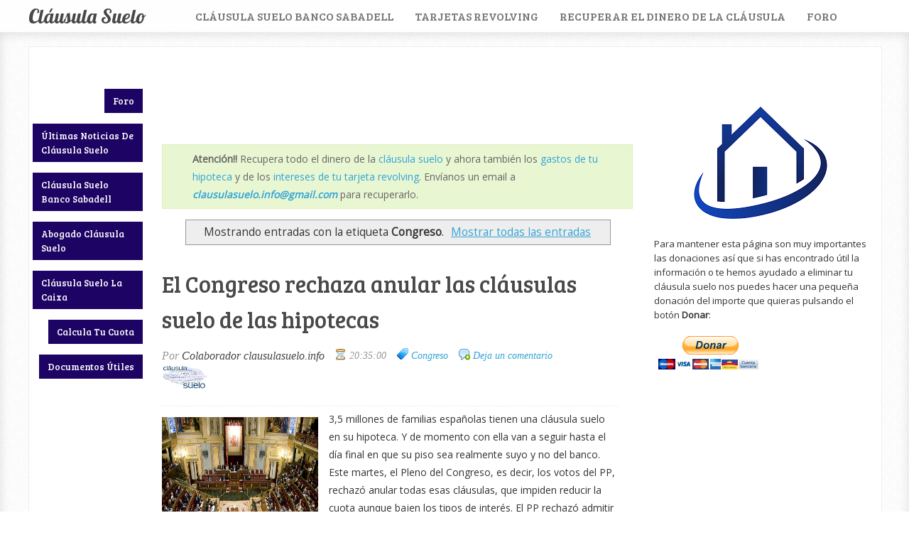

--- FILE ---
content_type: text/html; charset=UTF-8
request_url: https://www.clausulasuelo.info/search/label/Congreso
body_size: 21469
content:
<!DOCTYPE html>
<!-- Marcado de microdatos añadido por el Asistente para el marcado de datos estructurados de Google. --><html xmlns='http://www.w3.org/1999/xhtml' xmlns:b='http://www.google.com/2005/gml/b' xmlns:data='http://www.google.com/2005/gml/data' xmlns:expr='http://www.google.com/2005/gml/expr'>
<head>
<link href='https://www.blogger.com/static/v1/widgets/2944754296-widget_css_bundle.css' rel='stylesheet' type='text/css'/>
<script async='async' crossorigin='anonymous' src='https://pagead2.googlesyndication.com/pagead/js/adsbygoogle.js?client=ca-pub-5683903747553344'></script>
<title>Cláusula Suelo: Congreso - Elimina la cláusula suelo de tu hipoteca</title>
<meta content='cláusula suelo, eliminar cláusula suelo, hipoteca, quitar suelo, cláusula suelo sabadell' name='Keywords'/>
<meta content='Cláusula suelo: cómo eliminarla y recuperar tu dinero. Hemos eliminado más de 2682 cláusula suelo: Banco Sabadell,España-Duero,Popular,La Caixa..' name='description'/>
<meta content='Cláusula suelo, Eliminar cláusula suelo, hipoteca, quitar suelo, cláusula suelo sabadell' name='keywords'/>
<meta content='Cláusula Suelo - Eliminar la cláusula suelo de tu hipoteca' name='name'/>
<meta content='blogger' name='generator'/>
<meta content='https://twitter.com/clausula_suelo' property='article:publisher'/>
<meta content='article' property='og:type'/>
<meta content='2021-11-21T05:00:00+0200' property='article:published_time'/>
<meta content='2021-11-21T05:00:00+0200' property='article:modified_time'/>
<meta content='Cláusulas suelo' property='article:section'/>
<meta content='Cláusula suelo' property='article:tag'/>
<link href="//www.clausulasuelo.info/favicon.ico" rel="icon" type="image/x-icon">
<meta content='text/html; charset=UTF-8' http-equiv='Content-Type'/>
<style id='page-skin-1' type='text/css'><!--
/*
//////////////////////////////////////////////////////////
//                                                                          //
//  Blogger Template Style                              //
//  Name         : Sensational                             //
//  Author      : Anz Joy                              //
//  URL           : Inspired from www.blogtipsntricks.com    //
//                                                                        //
//////////////////////////////////////////////////////////
*/
/*****************************************
reset.css
******************************************/
html, body, div, span, applet, object, iframe,
h1, h2, h3, h4, h5, h6, p, blockquote, pre,
a, abbr, acronym, address, big, cite, code,
del, dfn, em, font, img, ins, kbd, q, s, samp,
small, strike, strong, sub, sup, tt, var,
dl, dt, dd, ol, ul, li,
fieldset, form, label, legend,
table, caption, tbody, tfoot, thead, tr, th, td, figure {    margin: 0;    padding: 0;}
article,aside,details,figcaption,figure,
footer,header,hgroup,menu,nav,section {     display:block;}
table {    border-collapse: separate;    border-spacing: 0;}
caption, th, td {    text-align: left;    font-weight: normal;}
blockquote:before, blockquote:after,
q:before, q:after {    content: "";}
blockquote, q {    quotes: "" "";}
sup{    vertical-align: super;    font-size:smaller;}
:focus {  outline: 0;  }
pre {  font-family: monospace;  }
::selection {  background: #333;  color: #fff;  }
::-moz-selection {  background: #333;  color: #fff;  }
code{  font-family: monospace;  font-size:12px; color:#272727;}
a img{  border: none;}
ol, ul {  padding: 10px 0 20px;  margin: 0 0 0 35px; }
ol li {  list-style-type: decimal;  padding:0 0 5px; }
ul li {  list-style-type: circle;  padding: 0 0 5px; }
ul ul, ol ol {  padding: 0;  }
h1, h2, h3, h4, h5, h6 {  font-family: 'Bree Serif',serif;  font-weight: normal;  }
.post-body h1 {  line-height: 48px;  font-size: 42px;  margin: 10px 0;  }
.post-body h2 {  font-size: 36px;  line-height: 44px;  border-bottom: 4px solid #eee;  padding-bottom: 5px;  margin: 10px 0;  }
.post-body h3 {  font-size: 32px;  line-height: 40px;  margin: 10px 0;  }
.post-body h4 {  font-size: 28px;  line-height: 36px;  margin: 10px 0;  }
.post-body h5 {  font-size: 24px;  line-height: 30px;  margin: 10px 0;  }
.post-body h6 {  font-size: 18px;  line-height: 24px;  margin: 10px 0;  }
/*****************************************
Global Links CSS
******************************************/
a{  color:#32A4D6;  outline:none;  text-decoration: none;  transition: all 0.25s linear 0s;  -moz-transition: all 0.25s linear 0s;  -webkit-transition: all 0.25s linear 0s;  }
a:hover {  text-decoration: underline; }
body{  color: #333;  height: 100%;  font: 14px/25px Open Sans,Helvetica Neue,Arial,Helvetica,sans-serif;  padding: 0; background:url("https://blogger.googleusercontent.com/img/b/R29vZ2xl/AVvXsEgROQLawV1TvrIpXv2bEo_eG4y1LFxwpO8We0bW_O41PXuMrsfkIZtaAz96Ed9K4R7UhHC5yHI1yEmh6nSbrT-OYtItMQj-SAS3AfQ8Wkx1f-AGiQ3PBBBl334xGA2ItgNzq1hh6Bg6pVv9/s1600/pattern1.png") repeat scroll 0 0 #FFFFFF }
.clr { clear:both; float:none; }
/*****************************************
Wrappers
******************************************/
.blogouter-wrapper {    position: relative;    width: 100%;  }
.bloginner-wrapper  {  box-shadow: 0 3px 15px 0 rgba(0, 0, 0, 0.13) inset;  margin: 45px 0 0;  padding: 20px 0;  width: 100%;  }
.header-wrapper {  background: #FFFFFF;  position: fixed;  width: 100%;  z-index: 999;  top: 0;  height: 45px;  opacity: 0.9;  border-bottom: 1px solid #EEEEEE;  }
.ct-wrapper {    padding:0px 20px;    position:relative;    max-width:1200px;    margin: 0 auto;  }
.outer-wrapper{    background: #FFFFFF;    position: relative;  width:100%;  border: 1px solid #eee;  }
.main-wrapper {    width:auto;    margin-right:350px;  margin-top: 25px; }
#content {   position: relative;  width: 78%;  float: right;  }
.sidebar-wrapper {  width: 300px;  position: absolute;  right: 0px;  margin: 25px 0;  padding: 0 20px;  border: medium none; top: 0; bottom: 0;  display: block;  }
/*****************************************
Header CSS
******************************************/
#header-right {  float: left;  padding: 0;  width: auto;  }
#header{  max-width:750px; margin: 0 -30px 0 0;  float:left;  width:auto;  overflow:hidden;  z-index : 999;   min-width: 250px;  padding: 0px;  }
#header-inner{  margin: 0;  padding: 0;  }
#header h1 { color: #333;  font-family:  'Lobster', cursive;  font-size: 28px;   margin-right: 32px; text-transform: capitalize;  line-height: 45px;  }
#header h1 a { color: #333; }
#header h1 a:hover {  text-decoration: none;  }
#header p.description{  display: none;  }
#header img{ border:0 none; background:none; width:auto; height:auto; margin:0 auto;}
/*****************************************
Main Menu CSS
******************************************/
/***** Top Menu CSS *****/
nav {  height: 45px;  width: 100%;  position: relative;  }
nav ul {  padding: 0;  margin: 0 auto;  height: 45px;  text-align: center;  }
nav li {  display: inline;  float: left;  }
nav a {  color: #666666;  font-family: 'Bree Serif',serif;  font-size: 16px;  text-transform: uppercase;  display: block;  padding: 0 15px;  text-align: center;  text-decoration: none;  line-height: 45px;  }
nav li a {  box-sizing:border-box;  -moz-box-sizing:border-box;  -webkit-box-sizing:border-box;  }
nav li:last-child a {  border-right: 0;  }
nav a:hover, nav a:active {  border-top: 4px solid #1D0363;  color: #333333;  text-decoration: none;  }
nav a#pull {  display: none;  }
/***** Main Menu CSS *****/
.main-nav-main{  padding:4px 0;  width: 100%;  }
.main-nav-main ul{  padding:0;  margin: 0;  }
.main-nav-main ul li{  clear: both;  display: inline;  float: right;  margin: 0 0 15px;  padding: 0; }
.main-nav-main ul li a{  background: #1D0363;  color: #FFFFFF;  display: block;  font-family: 'Bree Serif',serif;  padding: 7px 12px;  }
.main-nav-main ul li a:hover{  background: #FFEF66;  color: #222222;  text-decoration: none;  }
/*****************************************
Blog Post CSS
******************************************/
.post {  border-bottom: 5px solid #1D0363;  margin: 0 0 25px;  padding: 20px 3% 40px 0;  }
h1.post-title {  font-family: 'Bree Serif',serif;  font-size: 32px;  margin: 0 0 10px;  text-decoration: none;  line-height: 50px;  }
.post h1 a {  color:#494949;  }
.post h1 a:hover {  color:#222;  text-decoration: none;  }
.post-body {  padding: 0;  margin: 0;  word-wrap:break-word;  }
.post-body img {  position:relative;  }
.post-header {  border-bottom: 1px dashed #EEEEEE;  color: #999999;  font-family: Georgia,serif;  font-style: italic;  margin: 0 0 5px;  overflow: hidden;  padding: 1px 0 15px;  }
.post-author {  float: left;  font-size: 16px;  margin: 2px 15px 0 0;  }
.post-timestamp { float: left;  padding: 2px 15px 0 20px;  background:url("https://blogger.googleusercontent.com/img/b/R29vZ2xl/AVvXsEhkxPi5fLm4sZelD9zVlXZ0g4LLKa-bNsatNgIcj9XhaOdYc__ceF2UoAFJbZiZm9zXYRnfayM2okcazPMW6KQ5TMCEONhIijIDeNI3Pe_BP9auxY1Tet4TCFjaaM6zwSTl-FNsal7kIG1I/s1600/sprite1.png") no-repeat scroll 0 5px transparent}
.post-labels {  float: left;  padding: 2px 15px 0 20px;  background:url("https://blogger.googleusercontent.com/img/b/R29vZ2xl/AVvXsEhkxPi5fLm4sZelD9zVlXZ0g4LLKa-bNsatNgIcj9XhaOdYc__ceF2UoAFJbZiZm9zXYRnfayM2okcazPMW6KQ5TMCEONhIijIDeNI3Pe_BP9auxY1Tet4TCFjaaM6zwSTl-FNsal7kIG1I/s1600/sprite1.png") no-repeat scroll 0 -31px transparent}
.post-comment-link { float: left;  padding: 2px 15px 0 20px; background:url("https://blogger.googleusercontent.com/img/b/R29vZ2xl/AVvXsEhkxPi5fLm4sZelD9zVlXZ0g4LLKa-bNsatNgIcj9XhaOdYc__ceF2UoAFJbZiZm9zXYRnfayM2okcazPMW6KQ5TMCEONhIijIDeNI3Pe_BP9auxY1Tet4TCFjaaM6zwSTl-FNsal7kIG1I/s1600/sprite1.png") no-repeat scroll 0 -64px transparent }
.rmlink a {  background: #1D0363;  border-radius: 5px;  -moz-border-radius: 5px;  -o-border-radius: 5px;  -webkit-border-radius: 5px;  color: #fff;  cursor: pointer;  float: right;  margin: 20px 0 0;  padding: 8px 16px;  }
.rmlink a:hover {  background: #333333;  color: #FFFFFF;  text-decoration: none;  }
/***** Page Nav CSS *****/
#blog-pager {  overflow: visible;  padding: 0 30px;  }
.showpageOf {  display:none;  }
.showpagePoint {  background: #1D0363;  color: #FFFFFF;  margin: 0 10px 0 0;  padding: 5px 10px;  text-decoration: none;  border-radius: 3px;  -moz-border-radius: 3px;  -o-border-radius: 3px;  -webkit-border-radius: 3px;  }
.showpage a, .showpageNum a {  margin: 0 10px 0 0;  padding: 5px 10px;  text-decoration: none;  }
.showpage a:hover, .showpageNum a:hover {  background: #1D0363;  color: #fff;  border-radius: 3px;  -moz-border-radius: 3px;  -o-border-radius: 3px;  -webkit-border-radius: 3px;  text-decoration: none;  }
.home-link, #blog-pager-newer-link a, #blog-pager-older-link a {  background: #1D0363;  color: #fff;  display: inline-block;  padding: 5px 10px;  }
.home-link {  margin: 0 10px;  }
.home-link:hover, #blog-pager-newer-link a:hover, #blog-pager-older-link a:hover {   background: #333;  color: #FFFFFF;  text-decoration: none;  }
/*****************************************
post highlighter CSS
******************************************/
.post blockquote {  font-style: italic;  margin: 1.571em 0;  }
/***** Notifications *****/
.message_box {  margin: 15px 0;  }
pre { overflow: auto; padding: 2em 1em 1em 1em; border: 1px solid #DDD; margin: 15px 0; }
.note { color: #666; border: 1px solid #FDEBA5; padding: 0.5em 1em 0.5em 3em; background: scroll 10px center #FEF4C8; }
.announce { color: #666; border: 1px solid #BEE5F8; padding: 0.5em 1em 0.5em 3em; background: scroll 10px center #D7EFFB; }
.success {  color: #666; border: 1px solid #DEF1BF;  padding: 0.5em 1em 0.5em 3em; background: scroll 10px center #E8F6D2;  }
.warning {  color: #666; border: 1px solid #FFDBDB; padding: 0.5em 1em 0.5em 3em; background: scroll 10px center #FFE7E7;  }
/*****************************************
custom widget CSS
******************************************/
/***** Table CSS *****/
.entry-content table, .entry-content table.table {  border: 1px solid #E4E5E5;  border-collapse: collapse;  border-spacing: 0;  margin: 0 0 20px;  width: 100%;  }
.entry-content table th, .entry-content table.table th {  background: #1D0363;  border-color: #e4e5e5;  border-style: none none solid;  border-width: 0 0 1px;  color: #FFFFFF;  font-size: 16px;  font-weight: bold;  padding: 10px;  text-align: left;  }
.entry-content table td, .entry-content table.table td {  border: 0 none;  color: #000;  padding: 10px;  text-align: left;  }
.entry-content table.table td {  background: #F0F0F0;  border-bottom: 1px solid #e4e5e5;  }
.entry-content table.table td.even {  background: #FBFBFB;  }
/***** Profile Widget CSS *****/
.Profile img { border:1px solid #cecece; background:#fff; float:left; margin:5px 10px 5px 0; padding:5px;  -webkit-border-radius: 50px;	-moz-border-radius: 50px;	border-radius: 50px; }
.profile-data { color:#999999; font:bold 20px/1.6em Arial,Helvetica,Tahoma,sans-serif; font-variant:small-caps; margin:0; text-transform:capitalize;}
.profile-datablock { margin:0.5em 0;}
.profile-textblock { line-height:1.6em; margin:0.5em 0;}
a.profile-link { clear:both; display:block; font:80% monospace; padding:10px 0; text-align:center; text-transform:capitalize;}
/***** Popular Post *****/
.popular-posts ul {  padding-left: 0;  }
.popular-posts ul li {  border-bottom: 1px dashed #EEEEEE;  list-style: none outside none !important;  margin-left: 0 !important;  overflow: hidden;  padding: 10px 0;  transition: all 0.25s linear 0s;  }
.popular-posts ul li:hover {  background: #f7f7f7;  padding-left: 10px;  }
.PopularPosts img {  display: block;  float: left;  height: 50px;  margin-right: 8px;  width: 50px;  }
/***** Social Profile Icon Widget CSS *****/
.social-profile-icons {  overflow: hidden;  }
.social-profile-icons .alignleft, .social-profile-icons .alignright {  margin: 0;  padding: 0;  }
.social-profile-icons ul li {  background: none repeat scroll 0 0 transparent !important;  border: medium none !important;  float: left;  list-style-type: none !important;  margin: 0 5px 10px !important;  padding: 0 !important;  }
.social-profile-icons ul li a, .social-profile-icons ul li a:hover { border-radius: 3px 3px 3px 3px;  display: block;  height: 32px;  overflow: hidden;  text-indent: -999px;  transition: all 0.25s linear 0s;  width: 32px;  }
.social-profile-icons ul li a:hover {  background-color: #1D0363;  }
.social-profile-icons ul li.social-dribbble a, .social-profile-icons ul li.social-dribbble a:hover {  background-position: 0 0;  }
.social-profile-icons ul li.social-facebook a, .social-profile-icons ul li.social-facebook a:hover {  background-position: -64px 0;  }
.social-profile-icons ul li.social-gplus a, .social-profile-icons ul li.social-gplus a:hover {  background-position: -96px 0;  }
.social-profile-icons ul li.social-linkedin a, .social-profile-icons ul li.social-linkedin a:hover {  background-position: -128px 0;  }
.social-profile-icons ul li.social-pinterest a, .social-profile-icons ul li.social-pinterest a:hover {  background-position: -160px 0;  }
.social-profile-icons ul li.social-rss a, .social-profile-icons ul li.social-rss a:hover {  background-position: -192px 0;  }
.social-profile-icons ul li.social-twitter a, .social-profile-icons ul li.social-twitter a:hover {  background-position: -256px 0;  }
/*****************************************
Sidebar CSS
******************************************/
.sidebar{  margin: 0;  padding: 0;  display: block;  }
.sidebar h2 {  font-family: 'Bree Serif',serif;  font-size: 19px;  font-weight: normal;  margin-bottom: 12px;  text-transform: none;  }
.sidebar .widget{  clear: both;  font-size: 13px;  line-height: 20px;  margin-bottom: 25px;  }
.sidebar ul{ margin:0; padding:0; list-style:none; }
.sidebar li{  margin: 0 0 0 15px;  padding: 0 0 5px;  text-transform: capitalize;  }
.sidebar a {  color: #32A4D6;  }
.sidebar a:hover {  color: #333333;  text-decoration: none;  }
/***** In-Sidebar *****/
.in-sidebar {  float: left;  width: 20%;  margin: 30px 0 0;  }
.in-sidebar h2 {  font-family: 'Bree Serif',serif;  font-size: 19px;  font-weight: normal;  margin-bottom: 12px;  text-transform: none;  }
.in-sidebar .widget{  display: inline-block;  font-size: 13px;  line-height: 20px;  margin: 0 10px 25px 5px;  float: right;  }
.in-sidebar ul{ margin:0; padding:0; list-style:none; }
.in-sidebar li{  margin: 0 0 0 15px;  padding: 0 0 5px;  text-transform: capitalize;  }
.in-sidebar a {  color: #32A4D6;  }
.in-sidebar a:hover {  color: #333333;  text-decoration: none;  }
/*****************************************
Footer CSS
******************************************/
#footer {  width:100%;  background: #FFFFFF;  }
.footer-wrapper {  color: #777777;  font-size: 13px;  font-weight: normal;  height: 100%;  line-height: 18px;  padding-top: 25px;  overflow: hidden;  padding-right: 0;  }
.footer {  float: left;  margin: 15px 12px;  width: 23%;  }
.footer .widget{  margin-bottom: 30px;  }
.footer h2 {  font-family: 'Bree Serif',serif;  font-size: 19px;  margin-bottom: 12px;  padding: 0 0 1.5em;  background:url("https://blogger.googleusercontent.com/img/b/R29vZ2xl/AVvXsEgj8ZOUWGuehP5FnCgujDMM4g7cYDnmMhGe_I3wqnEyVByyhcIUHUiTwW9gfJmOROqxbD9WHIfnoS2mVK6EIk4tYp0SonKHKWmfOqUXnm7xuvToiLLTVS7sFXB8zVvX8DMoYGqVjDJHRH11/s1600/divider.png") repeat-x scroll center bottom transparent}
.footer .widget-content {  line-height: 20px;  }
.footer ul {  margin: 0;  padding: 0;  }
.footer ul li {  list-style: circle outside none;  margin-left: 1.4em;  }
.copyrights {  color: #666666;  font-family: 'Bree Serif',serif;  font-size: 13px;  line-height: 28px;  margin-bottom: 8px;  padding-top: 0;  text-align: center;  }
.footer a, .copyrights a {  color: #32A4D6;  }
.footer a:hover, .copyrights a:hover {  color: #333333;  text-decoration: none;  }
/*****************************************
Comments CSS
******************************************/
.comments {  padding-top: 30px;  clear:both;  margin: 0;  }
.comments h4 {  font-size: 23px;  text-transform: capitalize;  }
#comments-block .avatar-image-container.avatar-stock img{  border-width:0;  padding:1px;  }
#comments-block .avatar-image-container{    height:37px;    left:-45px;    position:absolute;    width:37px;  }
#comments-block.avatar-comment-indent{  margin-left:45px;  position:relative;  }
#comments-block.avatar-comment-indent dd{  margin-left:0;  }
iframe.avatar-hovercard-iframe{  border:0 none;  padding:0;  width:25em;  height:9.4em;  margin:.5em;  }
.comments .comments-content{  margin-bottom:16px;  }
.comments .continue, .comments .comment .comment-actions {  display: block;  text-align: right;  }
.comments .continue a, .comments .comment .comment-actions a{  display: inline-block;  padding: 0 14px;  background: #1D0363;  color: #fff;  font-family: Georgia, sans-serif;  font-style: italic;  -webkit-transition: all 0.25s linear;  -moz-transition: all 0.25s linear;  transition: all 0.25s linear;  -webkit-border-radius: 3px;  -moz-border-radius: 3px;  -o-border-radius: 3px;  -ms-border-radius: 3px;  -khtml-border-radius: 3px;  }
.comments .continue a:hover, .comments .comment .comment-actions a:hover{  background: #333;  color: #fff;  text-decoration: none;  }
.comments .comments-content .comment-thread ol{  margin:20px 0 0 -10px;  overflow:hidden;}
.comments .comments-content .inline-thread{    padding:0;}
.comments .comments-content .comment-thread{    margin:0 0 0 -15px;}
.comments .comments-content .comment-thread:empty{    display:none}
.comments .comments-content .comment-replies{    margin-left:0px;margin-top:0px;}
.comments .comments-content .comment:first-child{padding-top:4px}
.comments .comments-content .comment:last-child {border-bottom: 1px solid #DDDDDD;  padding-bottom:0;  }
.comments .comments-content .comment-body{position:relative}
.comments .comments-content .user a {  font-size: 16px;  font-style: normal;  font-weight: bold;  line-height: 1.375em;  }
.comments .comments-content .icon.blog-author {display:inline-block;height:18px;margin:0 0 -4px 6px;width:18px}
.comments .comments-content .datetime {  display: block;  line-height: 21px;  margin-bottom: 1em;  margin-left: 0px;  }
.comments .comments-content .datetime a {  color: #333;  }
.comments .comments-content .datetime a:hover {  text-decoration:none; }
.comments .comments-content .comment-header {  margin: 0;  min-height: 40px;  padding: 10px;   position: relative;  }
.comments .comments-content .comment-content{  margin: 0;  padding: 0 10px 10px 10px;  position: relative;  }
.comments .comments-content .owner-actions {position:absolute;right:0;top:0}
.comments .comments-replybox { border:none;height:250px;width:100%}
.comments .comment-replybox-single { margin-left:4px;margin-top:5px}
.comments .comment-replybox-thread {  margin: 5px 0 5px 15px;  }
.comments .comments-content .loadmore a { display:block;padding:10px 16px;text-align:center}
.comments .thread-toggle { cursor:pointer;display:none;}
.comments .continue{   float: right;  cursor:pointer;  display:inline-block;  }
.comments .continue a{  display:block;  font-weight: normal;  margin: 0 15px 0 0;  }
.comments .comments-content .loadmore{cursor:pointer;margin-top:3em;max-height:3em}
.comments .comments-content .loadmore.loaded{max-height:0;opacity:0;overflow:hidden}
.comments .thread-chrome.thread-collapsed{display:none}
.comments .thread-toggle .thread-arrow{display:inline-block;height:6px;margin:.3em;overflow:visible;padding-right:4px;width:7px}
.comments .thread-expanded .thread-arrow{background:url("[data-uri]") no-repeat scroll 0 0 transparent}
.comments .thread-collapsed .thread-arrow{background:url("[data-uri]") no-repeat scroll 0 0 transparent}
.comments .avatar-image-container {  float: right;  padding: 0;  margin: 0;  max-height:55px;  width:55px;  }
.comments .avatar-image-container img {  display: block;  max-width: 55px;  width: 55px;  border-radius: 27.5px;  -moz-border-radius: 27.5px;  -o-border-radius: 27.5px;  -webkit-border-radius: 27.5px;  }
.comments .comment-block {  margin-left: 0px;  position: relative;  }
.comments .comments-content .comment {  background: #fff;  border: 1px solid #DDDDDD;  list-style: none outside none;  margin: 0 13px 15px 25px;  padding: 10px !important; }
.comments .comments-content .comment:nth-child(even) {  background: #F9F9F9;  }
/*****************************************
Responsive styles
******************************************/
@media screen and (max-width: 1230px){
.header-wrapper {  height: 90px;  }
#header {  float:none;  max-width:none;  text-align:center;  }
#header-right  {  float: none;  }
#header h1 {   margin-right: 0px;  }
nav {  border-bottom: 0;  }
nav ul {  display: none;  height: auto;  background: #333;  }
nav a#pull {  background-color: #1D0363;  display: block;  padding: 0 3%;  position: relative;  text-align: left;  width: 94%;  }
nav a#pull:after {  content:"";  background: url('https://lh3.googleusercontent.com/blogger_img_proxy/AEn0k_tKfgNk0aeZ8iQ027jKy--23To2VxV0BKZSxRBjPJ3ldZf8RnrcgAVXno9QS3ga8SCsMiTb5_9OoeKwFSc7FhzFa72vestyT7mftXDI3IKOXhhyMp4b7EMnbYxE9H-EdeHZ5p4=s0-d') no-repeat;  width: 30px;  height: 30px;  display: inline-block;  position: absolute;  right: 15px;  top: 10px;  }
nav li {  display: block;  float: none;  width: 100%;  }
nav a {  color: #fff;  }
nav a:hover, nav a:active {  border: none;  color: #eee;  }
.bloginner-wrapper {  margin: 90px 0 0 0;  }
.flex-container {  width: 90% !important;  margin: 0 3% 1.5em !important;  }
}
@media screen and (max-width: 1025px){
#content {  width: 100%;  }
.post {  padding-left: 3%;  }
.in-sidebar {  display: none;  }
}
@media screen and (max-width: 960px) {
.main-wrapper{    margin-right:0;    width:100%;    min-height: 0px;    }
.ct-wrapper{    padding:0 15px;    }
#content {  border: 0;  }
.sidebar-wrapper{   position:relative;  top:auto;  right:auto;  clear:both;  left:auto;  padding: 0;  width:auto;  background: none;  }
.sidebar-wrapper .sidebar{    margin: 15px;    }
.sidebar-wrapper .widget{    border: none;    margin: 0px auto 10px auto;    padding: 10px 20px;	}
}
@media screen and (max-width: 768px){
.header-wrapper {    margin-right: 0;    min-height: 0;    width: 100%;    }
#header {    text-align: center;    width: 100%;    max-width: none;    }
#comment-editor {    margin:10px;    }
.footer {    margin:15px;    width:auto;    }
.footer-credits .attribution{    display:none;    }
}
@media screen and (max-width: 500px){
#header img {    width:100%;    }
.flex-container {  display: none;  }
}
@media screen and (max-width: 420px){
.comments .comments-content .datetime{  display:block;  float:none;  }
.comments .comments-content .comment-header {  height:70px;  }
}
@media screen and (max-width: 320px){
.ct-wrapper{  padding: 0;  }
.outer-wrapper {  border: 0;  }
.comments .comments-content .comment-replies {   margin-left: 0;  }
}
/*****************************************
Hiding Header Date and Feed Links
******************************************/
h2.date-header{display:none;}

--></style>
<!--[if !IE]><!-->
<style type='text/css'>  .post-body img{  max-width:100%;  }  </style>
<!--<![endif]-->
<style type='text/css'>  #blog-pager {  text-align: right;  }  </style>
<style type='text/css'>  .outer-wrapper{  min-height:1250px;  }  </style>
<link href="//fonts.googleapis.com/css?family=Open+Sans%7CBree+Serif%7CLobster" rel="stylesheet" type="text/css">
<script src="//ajax.googleapis.com/ajax/libs/jquery/1.7.1/jquery.min.js" type="text/javascript"></script>
<!--[if IE]> <script src="http://html5shiv.googlecode.com/svn/trunk/html5.js"></script> <![endif]-->
<!--[if (gte IE 6)&(lte IE 8)]> <script type="text/javascript" src="http://blogtipsntricks.googlecode.com/files/selectivizr-min.js"></script> <![endif]-->
<!--[if lt IE 9]> <script src="http://ie7-js.googlecode.com/svn/version/2.1(beta4)/IE9.js"></script> <![endif]-->
<script type='text/javascript'>
/*<![CDATA[*/
// JavaScript Document

/////////////////////////////////////////////////////////
//  custom JavaScript file for Sensational   //
//  Name     : Sensational                                //
//  Author  : chandeep                                   //
//  URL       : www.blogtipsntricks.com        //
/////////////////////////////////////////////////////////

//automatic read more
var thumbnail_mode = "yes";; //yes -with thumbnail, no -no thumbnail
summary_noimg = 530; //summary length when no image
summary_img = 440; //summary length when with image
img_thumb_height = 220;
img_thumb_width = 220;

function removeHtmlTag(strx,chop){
	if(strx.indexOf("<")!=-1)
	{
		var s = strx.split("<");
		for(var i=0;i<s.length;i++){
			if(s[i].indexOf(">")!=-1){
				s[i] = s[i].substring(s[i].indexOf(">")+1,s[i].length);
			}
		}
		strx =  s.join("");
	}
	chop = (chop < strx.length-1) ? chop : strx.length-2;
	while(strx.charAt(chop-1)!=' ' && strx.indexOf(' ',chop)!=-1) chop++;
	strx = strx.substring(0,chop-1);
	return strx+'...';
}

function createSummaryAndThumb(pID){
	var div = document.getElementById(pID);
	var imgtag = "";
	var img = div.getElementsByTagName("img");
	var summ = summary_noimg;
        if(thumbnail_mode == "yes") {
	if(img.length>=1) {
		imgtag = '<span style="position: relative; float:left; margin: 10px 15px 10px 0;"><img src="'+img[0].src+'" width="'+img_thumb_width+'px" height="'+img_thumb_height+'px" alt="cláusula suelo" title="cláusula suelo"/></span>';
		summ = summary_img;
	}
	}
	var summary = imgtag + '<div>' + removeHtmlTag(div.innerHTML,summ) + '</div>';
	div.innerHTML = summary;
}

		$(function() {
			var pull 		= $('#pull');
				menu 		= $('nav ul');
				menuHeight	= menu.height();

			$(pull).on('click', function(e) {
				e.preventDefault();
				menu.slideToggle();
			});

			$(window).resize(function(){
        		var w = $(window).width();
        		if(w > 320 && menu.is(':hidden')) {
        			menu.removeAttr('style');
        		}
    		});
		});
/*]]>*/</script>
<script type='text/javascript'>
        (function(i,s,o,g,r,a,m){i['GoogleAnalyticsObject']=r;i[r]=i[r]||function(){
        (i[r].q=i[r].q||[]).push(arguments)},i[r].l=1*new Date();a=s.createElement(o),
        m=s.getElementsByTagName(o)[0];a.async=1;a.src=g;m.parentNode.insertBefore(a,m)
        })(window,document,'script','https://www.google-analytics.com/analytics.js','ga');
        ga('create', 'UA-39242666-1', 'auto', 'blogger');
        ga('blogger.send', 'pageview');
      </script>
<link href='https://www.blogger.com/dyn-css/authorization.css?targetBlogID=800038793864747543&amp;zx=0f85d5f1-3acf-4482-90c7-c16eb61f6d27' media='none' onload='if(media!=&#39;all&#39;)media=&#39;all&#39;' rel='stylesheet'/><noscript><link href='https://www.blogger.com/dyn-css/authorization.css?targetBlogID=800038793864747543&amp;zx=0f85d5f1-3acf-4482-90c7-c16eb61f6d27' rel='stylesheet'/></noscript>
<meta name='google-adsense-platform-account' content='ca-host-pub-1556223355139109'/>
<meta name='google-adsense-platform-domain' content='blogspot.com'/>

<!-- data-ad-client=ca-pub-5683903747553344 -->

</head>
<!--<body>-->
<body>
<div class='blogouter-wrapper' itemscope='true' itemtype='http://schema.org/Article'>
<meta itemType='https://schema.org/WebPage' itemid='https://google.com/article' itemprop='mainEntityOfPage' itemscope='true'/>
<meta content='2021-10-26T08:00:00+08:00' itemprop='datePublished'/>
<meta content='2021-10-26T09:20:00+08:00' itemprop='dateModified'/>
<div class='header-wrapper'>
<div class='ct-wrapper'>
<div class='header section' id='header'><div class='widget Header' data-version='1' id='Header1'>
<div id='header-inner'>
<div class='titlewrapper'>
<h1 class='title'>
<a href='https://www.clausulasuelo.info/'>
Cláusula Suelo
</a>
</h1>
</div>
<span itemprop='headline'>
<div class='descriptionwrapper'>
<p class='description'><span>Toda la información y noticias sobre la cláusula suelo de tu hipoteca y como eliminarla y recuperar lo pagado. También informamos de otros abusos bancarios de todos los bancos: Sabadell, Santander, BBVA, Caixabank, Bankia, Cajas Rurales, Abanca, Caja España Duero, Liberbank, Cajamar, BMN, Cajasur, GlobalCaja</span></p>
</div>
</span>
</div>
</div></div>
<div class='header-right section' id='header-right'><div class='widget HTML' data-version='1' id='HTML3'>
<nav>
<ul>
<li><a href='https://www.clausulasuelo.info/p/clausula-suelo-banco-sabadell.html'>Cláusula suelo Banco Sabadell</a></li>
<li><a href='https://www.clausulasuelo.info/p/tarjetas-revolving.html'>Tarjetas revolving</a></li>
<li><a href='https://www.clausulasuelo.info/2014/02/demanda-judicial-eliminar-clausula-suelo.html'>Recuperar el dinero de la cláusula</a></li>
<li><a href='https://www.clausulasuelo.info/p/foro.html'>Foro</a></li>
</ul>
<a href='#' id='pull'>Menu</a>
</nav>
</div></div>
<div class='clr'></div>
</div><!-- /ct-wrapper -->
</div><!-- /header-wrapper -->
<div class='bloginner-wrapper'>
<div class='ct-wrapper'>
<div class='outer-wrapper'>
<div class='main-wrapper'>
<div class='in-sidebar section' id='in-sidebar'><div class='widget HTML' data-version='1' id='HTML99'>
<div class='main-nav-main'>
<ul>
<li><a href='https://www.clausulasuelo.info/p/foro.html'>Foro</a></li>
<li><a href='https://www.clausulasuelo.info/p/ultimas-noticias-sobre-las-clausulas.html'>Últimas noticias de cláusula suelo</a></li>
<li><a href='https://www.clausulasuelo.info/p/clausula-suelo-banco-sabadell.html'>Cláusula suelo Banco Sabadell</a></li>
<li><a href='https://www.clausulasuelo.info/2014/02/demanda-judicial-eliminar-clausula-suelo.html'>Abogado cláusula suelo</a></li>
<li><a href='https://www.clausulasuelo.info/2016/02/recupera-dinero-clausula-suelo-la-caixa-caixabank.html'>Cláusula suelo La Caixa</a></li>
<li><a href='https://www.clausulasuelo.info/p/calculadora-cuota.html'>Calcula tu cuota</a></li>
<li><a href='https://www.clausulasuelo.info/p/documentos-de-ayuda-para-eliminar-la.html'>Documentos útiles</a></li>
</ul>
&nbsp;
</div>
</div></div>
<div class='content section' id='content'><div class='widget HTML' data-version='1' id='HTML4'>
<center>
<script type='text/javascript'>
    google_ad_client = "ca-pub-5683903747553344";
google_ad_host = "pub-1556223355139109";
    google_ad_slot = "2463754512";
    google_ad_width = 728;
    google_ad_height = 90;
</script>
<script src='//pagead2.googlesyndication.com/pagead/show_ads.js' type='text/javascript'>
</script>
</center>
</div><div class='widget HTML' data-version='1' id='HTML9'>
<div class='widget-content'>
<div class="message_box success">
<span style="font-weight:bold; size:14pt">Atención!!</span> Recupera todo el dinero de la <a href="http://www.clausulasuelo.info">cláusula suelo</a> y ahora también los <a href="http://www.clausulasuelo.info/p/recupera-los-gastos-de-tu-hipoteca.html" target="_blank" rel="nofollow">gastos de tu hipoteca</a> y de los <a href="https://abusobancario.com/tarjetas-revolving" target="_blank">intereses de tu tarjeta revolving</a>. Envíanos un email a <span style="font-weight:bold;size:14pt"><i><b><a href="mailto:clausulasuelo.info@gmail.com" onclick="javascript:contacto()">clausulasuelo.info@gmail.com</a></b></i></span>  para recuperarlo.
</div>
<script>
 function contacto() {
 _gaq.push(['_trackEvent', 'Contacto', 'EnlaceHead', 'Email']);
 }
</script>
</div>
<div class='clear'></div>
</div><div class='widget Blog' data-version='1' id='Blog1'>
<div class='blog-posts hfeed'>
<div class='status-msg-wrap'>
<div class='status-msg-body'>
Mostrando entradas con la etiqueta <b>Congreso</b>. <a href="https://www.clausulasuelo.info/">Mostrar todas las entradas</a>
</div>
<div class='status-msg-border'>
<div class='status-msg-bg'>
<div class='status-msg-hidden'>Mostrando entradas con la etiqueta <b>Congreso</b>. <a href="https://www.clausulasuelo.info/">Mostrar todas las entradas</a></div>
</div>
</div>
</div>
<div style='clear: both;'></div>
<!--Can't find substitution for tag [defaultAdStart]-->

          <div class="date-outer">
        
<h2 class='date-header'><span>miércoles, 19 de noviembre de 2014</span></h2>

          <div class="date-posts">
        
<div class='post-outer'>
<div class='post hentry'>
<h1 class='post-title entry-title'>
<a href='https://www.clausulasuelo.info/2014/11/congreso-rechaza-anular-clausulas-suelo.html'><span itemprop='articleSection'>El Congreso rechaza anular las cláusulas suelo de las hipotecas</span></a>
</h1>
<div class='post-header'>
<div class='post-header-line-1'>
<span class='post-author vcard'>
<span class='fn'>Por <span itemprop='author' itemscope='true' itemtype='http://schema.org/Person'><span style='color: #444;'><span itemprop='name'>Colaborador clausulasuelo.info</span></span></span></span>
<div itemprop='publisher' itemscope='true' itemtype='https://schema.org/Organization'>
<div itemprop='logo' itemscope='true' itemtype='https://schema.org/ImageObject'>
<img height='36' src='https://3.bp.blogspot.com/-OdIpz-KITGA/V257-wObcKI/AAAAAAAAIjw/N5QHgBrlKfwtMGVWAdVZUNEBLrfx9hrMQCLcB/s1600/clausula-suelo.png' width='64'/>
<meta content='https://3.bp.blogspot.com/-OdIpz-KITGA/V257-wObcKI/AAAAAAAAIjw/N5QHgBrlKfwtMGVWAdVZUNEBLrfx9hrMQCLcB/s1600/clausula-suelo.png' itemprop='url'/>
<meta content='64' itemprop='width'/>
<meta content='36' itemprop='height'/>
</div>
<meta content='clausulasuelo.info' itemprop='name'/>
</div>
</span>
<span class='post-timestamp' content='2015-10-20' itemprop='datePublished'>
<span class='updated'>20:35:00</span>
</span>
<span class='post-labels'>
<a href='https://www.clausulasuelo.info/search/label/Congreso?max-results=8' rel='tag'>Congreso</a>
</span>
<span class='post-comment-link'>
<a href='https://www.clausulasuelo.info/2014/11/congreso-rechaza-anular-clausulas-suelo.html#comment-form' onclick=''>Deja un comentario</a>
</span>
</div>
</div>
<div class='post-body entry-content' id='post-body-8729857997251621831'>
<div id='summary8729857997251621831'>
3,5 millones de familias españolas tienen una cláusula suelo en su hipoteca. Y de momento con ella van a seguir hasta el día final en que su piso sea realmente suyo y no del banco. Este martes, el Pleno del Congreso, es decir, los votos del PP, rechazó anular todas esas cláusulas, que impiden reducir la cuota aunque bajen los tipos de interés. <br />
<br />
El PP rechazó admitir a trámite una proposición de ley del PSOE para eliminar todas las cláusulas suelo y devolver a los ciudadanos las cantidades abonadas de más en sus hipotecas. Dicen los populares que esa medida incrementaría el coste del crédito hipotecario para vivienda y que lo importante no es que existan o no este tipo de condiciones contractuales sino que los ciudadanos estén informados "adecuadamente". &#191;Por qué quieren imponer y no dejar a los ciudadanos que, informados, tomen la mejor decisión?<br />
<br />
<div class="separator" style="clear: both; text-align: center;">
<a href="https://blogger.googleusercontent.com/img/b/R29vZ2xl/AVvXsEhOiVzcORF3Q8OxuxKTT3beRf7Rb3onmgKUNDwuNkdu9WcRJs-fhZ_g5ty3Cla58xrF1qEKsqrdD07Tb9t0NFPAieW7UdwUndSIf78SAVEIv36NZrFvlYFTGg-h0ixJI5nI7nhhh-3XhEg/s1600/Congreso-diputados-de-Espa%C3%B1a.jpg" imageanchor="1" style="margin-left: 1em; margin-right: 1em;"><img alt="El Congreso no anula las cláusulas suelo" border="0" height="240" src="https://blogger.googleusercontent.com/img/b/R29vZ2xl/AVvXsEhOiVzcORF3Q8OxuxKTT3beRf7Rb3onmgKUNDwuNkdu9WcRJs-fhZ_g5ty3Cla58xrF1qEKsqrdD07Tb9t0NFPAieW7UdwUndSIf78SAVEIv36NZrFvlYFTGg-h0ixJI5nI7nhhh-3XhEg/s1600/Congreso-diputados-de-Espa%C3%B1a.jpg" title="El Congreso no anula las cláusulas suelo" width="320" /></a></div>
<br />
Así lo explicó en el Pleno del Congreso el portavoz parlamentario popular de Vivienda, Teodoro García Egea, para quien tras el "envoltorio con tintes demagógicos" de la iniciativa socialista se esconde el incremento del coste de los créditos. "<br />
<br />
&#191;Por qué quieren imponer y no dejar a los ciudadanos que, informados, tomen la mejor decisión? Hay que proteger al 2% de ciudadanos que no puede pagar su hipoteca, pero nuestra obligación también es que el 98% que paga religiosamente no vea alteradas las condiciones", señaló.<br />
<br />
Además, García Egea ha recordado que <a href="http://www.clausulasuelo.info/2013/05/sentencia-tribunal-supremo-clausula-suelo.html">la propia sentencia del Tribunal Supremo (TS)</a> que declara nulas las cláusulas suelo de las que no se haya informado adecuadamente al consumidor establece que será necesario un pronunciamiento judicial para cada caso, no pudiendo derogarse con carácter general.<br />
<br />
Finalmente, ha recordado que el mayor número de hipotecas que están desembocando en desahucios actualmente se firmaron en la pasada legislatura. "Dicen que estas cláusulas son un timo, pero si la gente no puede pagar la hipoteca no es por las cláusulas suelo, sino porque el Gobierno socialista miraba hacia otro lado cuando se firmaban estos contratos. &#191;Permitía el PSOE que las entidades estafara a la gente en este país?", se preguntó por último. El Gobierno sigue en su inacción habitual a la hora de defender a las familias<br />
<br />
Por su parte, la portavoz socialista de Vivienda, Leire Iglesias, defendió la necesidad de acabar con los "abusos" de las entidades bancarias, que en las últimas semanas y ante los fallos judiciales en contra por las cláusulas suelo están optando por negociar con sus clientes y aprovechando para aplicar "nuevas prácticas abusivas". "<br />
<br />
Esto ha sido un timo, un engaño más. Y una vez más, lamentablemente, mientras todos reaccionamos, el Gobierno sigue en su inacción habitual a la hora de defender a las familias", lamentó la diputada extremeña, criticando que tras la sentencia del TS "ni siquiera" se obligara a todas las entidades a anular las cláusulas suelo, obligando así a los afectados a <a href="http://www.clausulasuelo.info/2014/02/demanda-judicial-eliminar-clausula-suelo.html">acudir a los tribunales para defender sus derechos</a>.<br />
<br />
Por eso, ha planteado la necesidad de "regular los límites" a las cláusulas suelo para "no permitir que se vuelvan a producir estas prácticas abusivas en los contratos hipotecarios", dar seis meses para que los bancos revisen de oficio todos los contratos vigentes y eliminen las cláusulas suelo que aún existen, y declarar la "nulidad radical de los abusos financieros" y devolver "todo lo cobrado debidamente".<br />
<div>
<br />
<h2>
Afortunadamente los juzgados sí las anulan</h2>
<div>
Por suerte para los afectados, los juzgados están de nuestra parte y <b><u>sí anulan las cláusulas suelo</u></b>.</div>
Aquí podéis obtener toda la información sobre las demandas judiciales a través de los abogados colaboradores de la web que están consiguiendo centenares de eliminaciones y siguen sin perder un sólo caso:<br />
<div>
<br /></div>
<div>
<a href="http://www.clausulasuelo.info/2014/02/demanda-judicial-eliminar-clausula-suelo.html" target="_blank">http://www.clausulasuelo.info/2014/02/demanda-judicial-eliminar-clausula-suelo.html</a></div>
</div>
<br />
</div>
<script type='text/javascript'>
createSummaryAndThumb("summary8729857997251621831");
</script>
<span class='rmlink'><a href='https://www.clausulasuelo.info/2014/11/congreso-rechaza-anular-clausulas-suelo.html'>Leer más...</a></span>
<div style='clear: both;'></div>
</div>
<div class='post-footer'>
<div class='post-footer-line post-footer-line-1'>
</div>
<div class='post-footer-line post-footer-line-2'>
</div>
<div class='post-footer-line post-footer-line-3'><span class='post-location'>
</span>
</div>
</div>
</div>
</div>

        </div></div>
      
<!--Can't find substitution for tag [adEnd]-->
</div>
<div class='blog-pager' id='blog-pager'>
<span id='blog-pager-older-link'>
<a class='blog-pager-older-link' href='https://www.clausulasuelo.info/search/label/Congreso?updated-max=2014-11-19T20:35:00%2B01:00&max-results=20&start=20&by-date=false' id='Blog1_blog-pager-older-link' title='Entradas antiguas'>Entradas antiguas</a>
</span>
<a class='home-link' href='https://www.clausulasuelo.info/'>Inicio</a>
</div>
<div class='clear'></div>
</div><div class='widget HTML' data-version='1' id='HTML7'>
<div class='clear'></div>
</div><div class='widget HTML' data-version='1' id='HTML6'>
<div class='widget-content'>
&nbsp;
</div>
<div class='clear'></div>
</div></div>
<div class='clr'></div>
<div class='sidebar-wrapper'>
<div class='sidebar section' id='sidebar'><div class='widget HTML' data-version='1' id='HTML13'>
<div class='clear'></div>
</div><div class='widget HTML' data-version='1' id='HTML10'>
<h2 class='title'>&#160;</h2>
<div class='widget-content'>
<center><img src="https://blogger.googleusercontent.com/img/b/R29vZ2xl/AVvXsEhZjKRqeZ8nwStpT_R-BXSI20z-i2EnPPtsKKMr7zJ3ggvI1HtGPalDfjK2mcApDJmURJvZv3lcoTk4xMp8ZdR-NVQkI_NTHTy5oolPU7HyUbbp4y49dmVUSG9ByiNvC58xaIgh6ZxxZgk/s1600/House-logo-1.png"/></center><br/>
Para mantener esta página son muy importantes las donaciones así que si has encontrado útil la información o te hemos ayudado a eliminar tu cláusula suelo nos puedes hacer una pequeña donación del importe que quieras pulsando el botón <span style="font-weight:bold;">Donar</span>:<br /><br />


<form action="https://www.paypal.com/donate" method="post" target="_top">
<input type="hidden" name="hosted_button_id" value="ZDLV8Z9AAFPEA" />
<input type="image" src="https://www.paypalobjects.com/es_ES/ES/i/btn/btn_donateCC_LG.gif" border="0" name="submit" title="PayPal - The safer, easier way to pay online!" alt="Donate with PayPal button" />
<img alt="" border="0" src="https://www.paypal.com/es_ES/i/scr/pixel.gif" width="1" height="1" />
</form>

<br />
</div>
<div class='clear'></div>
</div><div class='widget HTML' data-version='1' id='HTML11'>
<div class='widget-content'>
<div class='inline-ad'>
<script async src="https://pagead2.googlesyndication.com/pagead/js/adsbygoogle.js"></script>
<!-- eliminarclausulasuelo_content_Blog1_300x250_as -->
<ins class="adsbygoogle"
     style="display:inline-block;width:300px;height:250px"
     data-ad-client="ca-pub-5683903747553344"
     data-ad-host="ca-host-pub-1556223355139109"
     data-ad-slot="2605721718"></ins>
<script>
(adsbygoogle = window.adsbygoogle || []).push({});
</script>
</div>
</div>
<div class='clear'></div>
</div><div class='widget HTML' data-version='1' id='HTML2'>
<h2>Conecta</h2>
<div class='social-profile-icons'>
<a href='https://wa.me/34624610199/?text=clausulasuelo.info: ' target='_blank'>
<img border='0' data-original-height='104' data-original-width='119' height='61' src='https://1.bp.blogspot.com/-dcE0PDEuzXY/YXsOipLbBWI/AAAAAAAAWb0/OYooG0onUfoRQmxJVPqoTQ9BsEmeEYUBgCNcBGAsYHQ/w70-h61/whatsapp.png' width='70'/></a>
<a class='twitter-follow-button' data-lang='es' data-show-count='false' data-size='large' href='https://twitter.com/Clausula_Suelo'>Seguir a @Clausula_Suelo</a>
<script>!function(d,s,id){var js,fjs=d.getElementsByTagName(s)[0];if(!d.getElementById(id)){js=d.createElement(s);js.id=id;js.src="//platform.twitter.com/widgets.js";fjs.parentNode.insertBefore(js,fjs);}}(document,"script","twitter-wjs");</script>
<br/>
<div id='fb-root'></div>
<script>(function(d, s, id) {
  var js, fjs = d.getElementsByTagName(s)[0];
  if (d.getElementById(id)) return;
  js = d.createElement(s); js.id = id;
  js.src = "//connect.facebook.net/es_ES/sdk.js#xfbml=1&version=v2.6";
  fjs.parentNode.insertBefore(js, fjs);
}(document, 'script', 'facebook-jssdk'));</script>
<div class='fb-follow' data-href='https://www.facebook.com/EliminarClausulaSuelo/' data-layout='standard' data-show-faces='true' data-width='300'></div><br/>
<div class='fb-like' data-action='like' data-href='http://www.clausulasuelo.info' data-layout='standard' data-share='true' data-show-faces='true' data-width='300'></div>
</div>
</div><div class='widget PopularPosts' data-version='1' id='PopularPosts2'>
<h2>Entradas populares</h2>
<div class='widget-content popular-posts'>
<ul>
<li>
<div class='item-content'>
<div class='item-thumbnail'>
<a href='https://www.clausulasuelo.info/2013/03/ayuda-en-internet-para-eliminar-tu.html' target='_blank'>
<img alt='eliminar cláusula suelo' border='0' height='72' src='https://blogger.googleusercontent.com/img/b/R29vZ2xl/AVvXsEjKQVWFCTIXVBK9SU3tyQYD-zXhf5FqLuI-MAfcs7KX4cQLx_GB4zbPO1dhEMJPOWKfk-7KpSVaZtr337iVec0NGDaD3ayiE1UadGL-9PeCkCFpIrhuRq-UgMj7JmWk9auCSkH-9K_uJE1V/s72-c/' width='72'/>
</a>
</div>
<div class='item-title'><a href='https://www.clausulasuelo.info/2013/03/ayuda-en-internet-para-eliminar-tu.html'>&#191;Cómo eliminar la cláusula suelo de la hipoteca y recuperar todo tu dinero? Ahora es posible</a></div>
<div class='item-snippet'>Eliminar la cláusula suelo &#160;y recuperar lo pagado de más es más sencillo de lo que puede parecer que en la mayoría de casos con el procedimi...</div>
</div>
<div style='clear: both;'></div>
</li>
<li>
<div class='item-content'>
<div class='item-thumbnail'>
<a href='https://www.clausulasuelo.info/2013/03/importancia-de-la-oferta-vinculante-de.html' target='_blank'>
<img alt='eliminar cláusula suelo' border='0' height='72' src='https://blogger.googleusercontent.com/img/b/R29vZ2xl/AVvXsEgXGxcx2F1KeOqUz8XS_0uCHonoSKM78bA5cylpXvrL-GHI8aw2t4ScLN_8D2Ma2pbFvwnlH4ejyYU7c0uaFrx48uTmHUK2goiHnb1qly3UoTuvnFfgxvNATnCQlv7YudnmA-SDGmMZrEAM/s72-c/OV4_2011-11-17.png' width='72'/>
</a>
</div>
<div class='item-title'><a href='https://www.clausulasuelo.info/2013/03/importancia-de-la-oferta-vinculante-de.html'>Importancia de la oferta vinculante de la hipoteca</a></div>
<div class='item-snippet'> &#191;Qué es la oferta vinculante?  Es un documento que los bancos y cajas de ahorro (entidades de   crédito en general) tienen obligación de en...</div>
</div>
<div style='clear: both;'></div>
</li>
<li>
<div class='item-content'>
<div class='item-thumbnail'>
<a href='https://www.clausulasuelo.info/2014/02/demanda-judicial-eliminar-clausula-suelo.html' target='_blank'>
<img alt='eliminar cláusula suelo' border='0' height='72' src='https://blogger.googleusercontent.com/img/b/R29vZ2xl/AVvXsEjyg1LV1ByiNgUkb7Jvh-n2kmJ9NVscy-vz9orI2p3P4tERBy4vyKQGhHULrKagykR73TSHtip70OrzrntgTr8pc6FndU0Ud4QByRM4pnfk0GTHygJI0YfAXtSWDy0O6R7f-CQ3Tisr80E/s72-c/' width='72'/>
</a>
</div>
<div class='item-title'><a href='https://www.clausulasuelo.info/2014/02/demanda-judicial-eliminar-clausula-suelo.html'>Servicio de demandas judiciales con nuestro abogado para eliminar la cláusula suelo y recuperar todo lo pagado de más</a></div>
<div class='item-snippet'>Ya hemos conseguido eliminar 5240 cláusula suelo  tanto extrajudicialmente como judicialmente de usuarios de clausulasuelo.info &#160;y recuperar...</div>
</div>
<div style='clear: both;'></div>
</li>
<li>
<div class='item-content'>
<div class='item-thumbnail'>
<a href='https://www.clausulasuelo.info/2013/04/reclamacion-banco-espana-clausula-suelo.html' target='_blank'>
<img alt='eliminar cláusula suelo' border='0' height='72' src='https://blogger.googleusercontent.com/img/b/R29vZ2xl/AVvXsEih85JfDdBkpjaYvrZi7IIjofCr8hiXjVso9l7qSFVL7ttMhhR_w0x8FGGdTQ7EZdUmzpJykUIFlFqacF-jxGSHCS5FLuCcLLR2s4LVOC449jnJIE0m7iVQEKW-H9E_7Y8Ru6DxRXdLVkHC/s72-c/bdeBuena.jpg' width='72'/>
</a>
</div>
<div class='item-title'><a href='https://www.clausulasuelo.info/2013/04/reclamacion-banco-espana-clausula-suelo.html'>Cómo reclamar ante el Banco de España la anulación de la cláusula suelo</a></div>
<div class='item-snippet'> Requisitos para reclamar ante el Banco de España la cláusula suelo  Para poder reclamar la eliminación de la cláusula suelo  ante el Banco ...</div>
</div>
<div style='clear: both;'></div>
</li>
<li>
<div class='item-content'>
<div class='item-thumbnail'>
<a href='https://www.clausulasuelo.info/2013/05/sentencia-tribunal-supremo-clausula-suelo.html' target='_blank'>
<img alt='eliminar cláusula suelo' border='0' height='72' src='https://blogger.googleusercontent.com/img/b/R29vZ2xl/AVvXsEi9nhjximENjfy3KHzxjFMHw9UvbNDNKwnfsncu_sv0lYZg7qbLEkK7mSzodrNsLhv1Fpu9o5Z7oVYUjktdMihoSJ2F61VqHFoqLmwrjgYnNwexCXfpwi_dr2KabFv_1dHnt_Atp5ykaRMu/s72-c/TS.png' width='72'/>
</a>
</div>
<div class='item-title'><a href='https://www.clausulasuelo.info/2013/05/sentencia-tribunal-supremo-clausula-suelo.html'>La esperada sentencia del Tribunal Supremo sobre las cláusula suelo</a></div>
<div class='item-snippet'>  Tal y como apuntaban los rumores que ya avanzamos en clausulasuelo.info  se acaba de conocer la sentencia del Tribunal Supremo que anula l...</div>
</div>
<div style='clear: both;'></div>
</li>
<li>
<div class='item-content'>
<div class='item-title'><a href='https://www.clausulasuelo.info/2013/07/clausula-suelo-caixa-cajas-rulares-popular-sabadell.html'>La Caixa (Caixabank) y las Cajas Rurales revisarán las cláusulas suelo caso por caso mientras el Banco Popular y Banco Sabadell las mantienen</a></div>
<div class='item-snippet'>La Caixa (CaixaBank) y las Cajas Rurales analizarán caso por caso a quien reclame para eliminar la cláusula suelo . Mientras Banco Popular y...</div>
</div>
<div style='clear: both;'></div>
</li>
<li>
<div class='item-content'>
<div class='item-title'><a href='https://www.clausulasuelo.info/2013/06/anuladas-clausulas-suelo-bbva-cajamar.html'>BBVA y Cajamar anulan las cláusulas suelo de todas sus hipotecas</a></div>
<div class='item-snippet'> Se acaba de conocer la anulación tanto por parte de BBVA como Cajamar de sus cláusulas suelo  Las aclaraciones emitidas hoy por el Tribunal...</div>
</div>
<div style='clear: both;'></div>
</li>
</ul>
<div class='clear'></div>
</div>
</div><div class='widget HTML' data-version='1' id='HTML5'>
<div class='clear'></div>
</div></div>
</div><!-- /sidebar-wrapper -->
</div><!-- /main-wrapper -->
</div><!-- /outer-wrapper -->
</div><!-- /ct-wrapper -->
<div class='clr'></div>
</div><!-- /bloginner-wrapper -->
<div id='footer'>
<div class='ct-wrapper'>
<div class='footer-wrapper'>
<div class='footer section' id='footer1'><div class='widget BlogArchive' data-version='1' id='BlogArchive1'>
<h2>Archivo del blog</h2>
<div class='widget-content'>
<div id='ArchiveList'>
<div id='BlogArchive1_ArchiveList'>
<ul class='hierarchy'>
<li class='archivedate expanded'>
<a class='toggle' href='javascript:void(0)'>
<span class='zippy toggle-open'>

        &#9660;&#160;
      
</span>
</a>
<a class='post-count-link' href='https://www.clausulasuelo.info/2025/'>2025</a>
<span class='post-count' dir='ltr'>(2)</span>
<ul class='hierarchy'>
<li class='archivedate expanded'>
<a class='toggle' href='javascript:void(0)'>
<span class='zippy toggle-open'>

        &#9660;&#160;
      
</span>
</a>
<a class='post-count-link' href='https://www.clausulasuelo.info/2025/03/'>marzo</a>
<span class='post-count' dir='ltr'>(2)</span>
<ul class='posts'>
<li><a href='https://www.clausulasuelo.info/2025/03/recuperar-gastos-hipotecarios-bbva.html'>BBVA eleva las provisiones hasta los 791 millones ...</a></li>
<li><a href='https://www.clausulasuelo.info/2025/03/clausula-suelo-local-comercial-nula.html'>La Audiencia Provincial de Badajoz invalida la clá...</a></li>
</ul>
</li>
</ul>
</li>
</ul>
<ul class='hierarchy'>
<li class='archivedate collapsed'>
<a class='toggle' href='javascript:void(0)'>
<span class='zippy'>

        &#9658;&#160;
      
</span>
</a>
<a class='post-count-link' href='https://www.clausulasuelo.info/2024/'>2024</a>
<span class='post-count' dir='ltr'>(2)</span>
<ul class='hierarchy'>
<li class='archivedate collapsed'>
<a class='toggle' href='javascript:void(0)'>
<span class='zippy'>

        &#9658;&#160;
      
</span>
</a>
<a class='post-count-link' href='https://www.clausulasuelo.info/2024/06/'>junio</a>
<span class='post-count' dir='ltr'>(1)</span>
</li>
</ul>
<ul class='hierarchy'>
<li class='archivedate collapsed'>
<a class='toggle' href='javascript:void(0)'>
<span class='zippy'>

        &#9658;&#160;
      
</span>
</a>
<a class='post-count-link' href='https://www.clausulasuelo.info/2024/01/'>enero</a>
<span class='post-count' dir='ltr'>(1)</span>
</li>
</ul>
</li>
</ul>
<ul class='hierarchy'>
<li class='archivedate collapsed'>
<a class='toggle' href='javascript:void(0)'>
<span class='zippy'>

        &#9658;&#160;
      
</span>
</a>
<a class='post-count-link' href='https://www.clausulasuelo.info/2023/'>2023</a>
<span class='post-count' dir='ltr'>(1)</span>
<ul class='hierarchy'>
<li class='archivedate collapsed'>
<a class='toggle' href='javascript:void(0)'>
<span class='zippy'>

        &#9658;&#160;
      
</span>
</a>
<a class='post-count-link' href='https://www.clausulasuelo.info/2023/01/'>enero</a>
<span class='post-count' dir='ltr'>(1)</span>
</li>
</ul>
</li>
</ul>
<ul class='hierarchy'>
<li class='archivedate collapsed'>
<a class='toggle' href='javascript:void(0)'>
<span class='zippy'>

        &#9658;&#160;
      
</span>
</a>
<a class='post-count-link' href='https://www.clausulasuelo.info/2022/'>2022</a>
<span class='post-count' dir='ltr'>(12)</span>
<ul class='hierarchy'>
<li class='archivedate collapsed'>
<a class='toggle' href='javascript:void(0)'>
<span class='zippy'>

        &#9658;&#160;
      
</span>
</a>
<a class='post-count-link' href='https://www.clausulasuelo.info/2022/09/'>septiembre</a>
<span class='post-count' dir='ltr'>(1)</span>
</li>
</ul>
<ul class='hierarchy'>
<li class='archivedate collapsed'>
<a class='toggle' href='javascript:void(0)'>
<span class='zippy'>

        &#9658;&#160;
      
</span>
</a>
<a class='post-count-link' href='https://www.clausulasuelo.info/2022/08/'>agosto</a>
<span class='post-count' dir='ltr'>(2)</span>
</li>
</ul>
<ul class='hierarchy'>
<li class='archivedate collapsed'>
<a class='toggle' href='javascript:void(0)'>
<span class='zippy'>

        &#9658;&#160;
      
</span>
</a>
<a class='post-count-link' href='https://www.clausulasuelo.info/2022/05/'>mayo</a>
<span class='post-count' dir='ltr'>(2)</span>
</li>
</ul>
<ul class='hierarchy'>
<li class='archivedate collapsed'>
<a class='toggle' href='javascript:void(0)'>
<span class='zippy'>

        &#9658;&#160;
      
</span>
</a>
<a class='post-count-link' href='https://www.clausulasuelo.info/2022/03/'>marzo</a>
<span class='post-count' dir='ltr'>(2)</span>
</li>
</ul>
<ul class='hierarchy'>
<li class='archivedate collapsed'>
<a class='toggle' href='javascript:void(0)'>
<span class='zippy'>

        &#9658;&#160;
      
</span>
</a>
<a class='post-count-link' href='https://www.clausulasuelo.info/2022/02/'>febrero</a>
<span class='post-count' dir='ltr'>(2)</span>
</li>
</ul>
<ul class='hierarchy'>
<li class='archivedate collapsed'>
<a class='toggle' href='javascript:void(0)'>
<span class='zippy'>

        &#9658;&#160;
      
</span>
</a>
<a class='post-count-link' href='https://www.clausulasuelo.info/2022/01/'>enero</a>
<span class='post-count' dir='ltr'>(3)</span>
</li>
</ul>
</li>
</ul>
<ul class='hierarchy'>
<li class='archivedate collapsed'>
<a class='toggle' href='javascript:void(0)'>
<span class='zippy'>

        &#9658;&#160;
      
</span>
</a>
<a class='post-count-link' href='https://www.clausulasuelo.info/2021/'>2021</a>
<span class='post-count' dir='ltr'>(27)</span>
<ul class='hierarchy'>
<li class='archivedate collapsed'>
<a class='toggle' href='javascript:void(0)'>
<span class='zippy'>

        &#9658;&#160;
      
</span>
</a>
<a class='post-count-link' href='https://www.clausulasuelo.info/2021/12/'>diciembre</a>
<span class='post-count' dir='ltr'>(8)</span>
</li>
</ul>
<ul class='hierarchy'>
<li class='archivedate collapsed'>
<a class='toggle' href='javascript:void(0)'>
<span class='zippy'>

        &#9658;&#160;
      
</span>
</a>
<a class='post-count-link' href='https://www.clausulasuelo.info/2021/11/'>noviembre</a>
<span class='post-count' dir='ltr'>(5)</span>
</li>
</ul>
<ul class='hierarchy'>
<li class='archivedate collapsed'>
<a class='toggle' href='javascript:void(0)'>
<span class='zippy'>

        &#9658;&#160;
      
</span>
</a>
<a class='post-count-link' href='https://www.clausulasuelo.info/2021/10/'>octubre</a>
<span class='post-count' dir='ltr'>(5)</span>
</li>
</ul>
<ul class='hierarchy'>
<li class='archivedate collapsed'>
<a class='toggle' href='javascript:void(0)'>
<span class='zippy'>

        &#9658;&#160;
      
</span>
</a>
<a class='post-count-link' href='https://www.clausulasuelo.info/2021/09/'>septiembre</a>
<span class='post-count' dir='ltr'>(1)</span>
</li>
</ul>
<ul class='hierarchy'>
<li class='archivedate collapsed'>
<a class='toggle' href='javascript:void(0)'>
<span class='zippy'>

        &#9658;&#160;
      
</span>
</a>
<a class='post-count-link' href='https://www.clausulasuelo.info/2021/08/'>agosto</a>
<span class='post-count' dir='ltr'>(4)</span>
</li>
</ul>
<ul class='hierarchy'>
<li class='archivedate collapsed'>
<a class='toggle' href='javascript:void(0)'>
<span class='zippy'>

        &#9658;&#160;
      
</span>
</a>
<a class='post-count-link' href='https://www.clausulasuelo.info/2021/07/'>julio</a>
<span class='post-count' dir='ltr'>(2)</span>
</li>
</ul>
<ul class='hierarchy'>
<li class='archivedate collapsed'>
<a class='toggle' href='javascript:void(0)'>
<span class='zippy'>

        &#9658;&#160;
      
</span>
</a>
<a class='post-count-link' href='https://www.clausulasuelo.info/2021/03/'>marzo</a>
<span class='post-count' dir='ltr'>(1)</span>
</li>
</ul>
<ul class='hierarchy'>
<li class='archivedate collapsed'>
<a class='toggle' href='javascript:void(0)'>
<span class='zippy'>

        &#9658;&#160;
      
</span>
</a>
<a class='post-count-link' href='https://www.clausulasuelo.info/2021/02/'>febrero</a>
<span class='post-count' dir='ltr'>(1)</span>
</li>
</ul>
</li>
</ul>
<ul class='hierarchy'>
<li class='archivedate collapsed'>
<a class='toggle' href='javascript:void(0)'>
<span class='zippy'>

        &#9658;&#160;
      
</span>
</a>
<a class='post-count-link' href='https://www.clausulasuelo.info/2020/'>2020</a>
<span class='post-count' dir='ltr'>(4)</span>
<ul class='hierarchy'>
<li class='archivedate collapsed'>
<a class='toggle' href='javascript:void(0)'>
<span class='zippy'>

        &#9658;&#160;
      
</span>
</a>
<a class='post-count-link' href='https://www.clausulasuelo.info/2020/07/'>julio</a>
<span class='post-count' dir='ltr'>(2)</span>
</li>
</ul>
<ul class='hierarchy'>
<li class='archivedate collapsed'>
<a class='toggle' href='javascript:void(0)'>
<span class='zippy'>

        &#9658;&#160;
      
</span>
</a>
<a class='post-count-link' href='https://www.clausulasuelo.info/2020/03/'>marzo</a>
<span class='post-count' dir='ltr'>(2)</span>
</li>
</ul>
</li>
</ul>
<ul class='hierarchy'>
<li class='archivedate collapsed'>
<a class='toggle' href='javascript:void(0)'>
<span class='zippy'>

        &#9658;&#160;
      
</span>
</a>
<a class='post-count-link' href='https://www.clausulasuelo.info/2019/'>2019</a>
<span class='post-count' dir='ltr'>(3)</span>
<ul class='hierarchy'>
<li class='archivedate collapsed'>
<a class='toggle' href='javascript:void(0)'>
<span class='zippy'>

        &#9658;&#160;
      
</span>
</a>
<a class='post-count-link' href='https://www.clausulasuelo.info/2019/10/'>octubre</a>
<span class='post-count' dir='ltr'>(1)</span>
</li>
</ul>
<ul class='hierarchy'>
<li class='archivedate collapsed'>
<a class='toggle' href='javascript:void(0)'>
<span class='zippy'>

        &#9658;&#160;
      
</span>
</a>
<a class='post-count-link' href='https://www.clausulasuelo.info/2019/07/'>julio</a>
<span class='post-count' dir='ltr'>(1)</span>
</li>
</ul>
<ul class='hierarchy'>
<li class='archivedate collapsed'>
<a class='toggle' href='javascript:void(0)'>
<span class='zippy'>

        &#9658;&#160;
      
</span>
</a>
<a class='post-count-link' href='https://www.clausulasuelo.info/2019/02/'>febrero</a>
<span class='post-count' dir='ltr'>(1)</span>
</li>
</ul>
</li>
</ul>
<ul class='hierarchy'>
<li class='archivedate collapsed'>
<a class='toggle' href='javascript:void(0)'>
<span class='zippy'>

        &#9658;&#160;
      
</span>
</a>
<a class='post-count-link' href='https://www.clausulasuelo.info/2018/'>2018</a>
<span class='post-count' dir='ltr'>(30)</span>
<ul class='hierarchy'>
<li class='archivedate collapsed'>
<a class='toggle' href='javascript:void(0)'>
<span class='zippy'>

        &#9658;&#160;
      
</span>
</a>
<a class='post-count-link' href='https://www.clausulasuelo.info/2018/11/'>noviembre</a>
<span class='post-count' dir='ltr'>(2)</span>
</li>
</ul>
<ul class='hierarchy'>
<li class='archivedate collapsed'>
<a class='toggle' href='javascript:void(0)'>
<span class='zippy'>

        &#9658;&#160;
      
</span>
</a>
<a class='post-count-link' href='https://www.clausulasuelo.info/2018/10/'>octubre</a>
<span class='post-count' dir='ltr'>(2)</span>
</li>
</ul>
<ul class='hierarchy'>
<li class='archivedate collapsed'>
<a class='toggle' href='javascript:void(0)'>
<span class='zippy'>

        &#9658;&#160;
      
</span>
</a>
<a class='post-count-link' href='https://www.clausulasuelo.info/2018/09/'>septiembre</a>
<span class='post-count' dir='ltr'>(2)</span>
</li>
</ul>
<ul class='hierarchy'>
<li class='archivedate collapsed'>
<a class='toggle' href='javascript:void(0)'>
<span class='zippy'>

        &#9658;&#160;
      
</span>
</a>
<a class='post-count-link' href='https://www.clausulasuelo.info/2018/08/'>agosto</a>
<span class='post-count' dir='ltr'>(1)</span>
</li>
</ul>
<ul class='hierarchy'>
<li class='archivedate collapsed'>
<a class='toggle' href='javascript:void(0)'>
<span class='zippy'>

        &#9658;&#160;
      
</span>
</a>
<a class='post-count-link' href='https://www.clausulasuelo.info/2018/07/'>julio</a>
<span class='post-count' dir='ltr'>(1)</span>
</li>
</ul>
<ul class='hierarchy'>
<li class='archivedate collapsed'>
<a class='toggle' href='javascript:void(0)'>
<span class='zippy'>

        &#9658;&#160;
      
</span>
</a>
<a class='post-count-link' href='https://www.clausulasuelo.info/2018/06/'>junio</a>
<span class='post-count' dir='ltr'>(3)</span>
</li>
</ul>
<ul class='hierarchy'>
<li class='archivedate collapsed'>
<a class='toggle' href='javascript:void(0)'>
<span class='zippy'>

        &#9658;&#160;
      
</span>
</a>
<a class='post-count-link' href='https://www.clausulasuelo.info/2018/05/'>mayo</a>
<span class='post-count' dir='ltr'>(4)</span>
</li>
</ul>
<ul class='hierarchy'>
<li class='archivedate collapsed'>
<a class='toggle' href='javascript:void(0)'>
<span class='zippy'>

        &#9658;&#160;
      
</span>
</a>
<a class='post-count-link' href='https://www.clausulasuelo.info/2018/04/'>abril</a>
<span class='post-count' dir='ltr'>(4)</span>
</li>
</ul>
<ul class='hierarchy'>
<li class='archivedate collapsed'>
<a class='toggle' href='javascript:void(0)'>
<span class='zippy'>

        &#9658;&#160;
      
</span>
</a>
<a class='post-count-link' href='https://www.clausulasuelo.info/2018/03/'>marzo</a>
<span class='post-count' dir='ltr'>(3)</span>
</li>
</ul>
<ul class='hierarchy'>
<li class='archivedate collapsed'>
<a class='toggle' href='javascript:void(0)'>
<span class='zippy'>

        &#9658;&#160;
      
</span>
</a>
<a class='post-count-link' href='https://www.clausulasuelo.info/2018/02/'>febrero</a>
<span class='post-count' dir='ltr'>(4)</span>
</li>
</ul>
<ul class='hierarchy'>
<li class='archivedate collapsed'>
<a class='toggle' href='javascript:void(0)'>
<span class='zippy'>

        &#9658;&#160;
      
</span>
</a>
<a class='post-count-link' href='https://www.clausulasuelo.info/2018/01/'>enero</a>
<span class='post-count' dir='ltr'>(4)</span>
</li>
</ul>
</li>
</ul>
<ul class='hierarchy'>
<li class='archivedate collapsed'>
<a class='toggle' href='javascript:void(0)'>
<span class='zippy'>

        &#9658;&#160;
      
</span>
</a>
<a class='post-count-link' href='https://www.clausulasuelo.info/2017/'>2017</a>
<span class='post-count' dir='ltr'>(56)</span>
<ul class='hierarchy'>
<li class='archivedate collapsed'>
<a class='toggle' href='javascript:void(0)'>
<span class='zippy'>

        &#9658;&#160;
      
</span>
</a>
<a class='post-count-link' href='https://www.clausulasuelo.info/2017/12/'>diciembre</a>
<span class='post-count' dir='ltr'>(6)</span>
</li>
</ul>
<ul class='hierarchy'>
<li class='archivedate collapsed'>
<a class='toggle' href='javascript:void(0)'>
<span class='zippy'>

        &#9658;&#160;
      
</span>
</a>
<a class='post-count-link' href='https://www.clausulasuelo.info/2017/11/'>noviembre</a>
<span class='post-count' dir='ltr'>(4)</span>
</li>
</ul>
<ul class='hierarchy'>
<li class='archivedate collapsed'>
<a class='toggle' href='javascript:void(0)'>
<span class='zippy'>

        &#9658;&#160;
      
</span>
</a>
<a class='post-count-link' href='https://www.clausulasuelo.info/2017/10/'>octubre</a>
<span class='post-count' dir='ltr'>(8)</span>
</li>
</ul>
<ul class='hierarchy'>
<li class='archivedate collapsed'>
<a class='toggle' href='javascript:void(0)'>
<span class='zippy'>

        &#9658;&#160;
      
</span>
</a>
<a class='post-count-link' href='https://www.clausulasuelo.info/2017/09/'>septiembre</a>
<span class='post-count' dir='ltr'>(7)</span>
</li>
</ul>
<ul class='hierarchy'>
<li class='archivedate collapsed'>
<a class='toggle' href='javascript:void(0)'>
<span class='zippy'>

        &#9658;&#160;
      
</span>
</a>
<a class='post-count-link' href='https://www.clausulasuelo.info/2017/08/'>agosto</a>
<span class='post-count' dir='ltr'>(4)</span>
</li>
</ul>
<ul class='hierarchy'>
<li class='archivedate collapsed'>
<a class='toggle' href='javascript:void(0)'>
<span class='zippy'>

        &#9658;&#160;
      
</span>
</a>
<a class='post-count-link' href='https://www.clausulasuelo.info/2017/07/'>julio</a>
<span class='post-count' dir='ltr'>(7)</span>
</li>
</ul>
<ul class='hierarchy'>
<li class='archivedate collapsed'>
<a class='toggle' href='javascript:void(0)'>
<span class='zippy'>

        &#9658;&#160;
      
</span>
</a>
<a class='post-count-link' href='https://www.clausulasuelo.info/2017/06/'>junio</a>
<span class='post-count' dir='ltr'>(7)</span>
</li>
</ul>
<ul class='hierarchy'>
<li class='archivedate collapsed'>
<a class='toggle' href='javascript:void(0)'>
<span class='zippy'>

        &#9658;&#160;
      
</span>
</a>
<a class='post-count-link' href='https://www.clausulasuelo.info/2017/05/'>mayo</a>
<span class='post-count' dir='ltr'>(4)</span>
</li>
</ul>
<ul class='hierarchy'>
<li class='archivedate collapsed'>
<a class='toggle' href='javascript:void(0)'>
<span class='zippy'>

        &#9658;&#160;
      
</span>
</a>
<a class='post-count-link' href='https://www.clausulasuelo.info/2017/04/'>abril</a>
<span class='post-count' dir='ltr'>(3)</span>
</li>
</ul>
<ul class='hierarchy'>
<li class='archivedate collapsed'>
<a class='toggle' href='javascript:void(0)'>
<span class='zippy'>

        &#9658;&#160;
      
</span>
</a>
<a class='post-count-link' href='https://www.clausulasuelo.info/2017/03/'>marzo</a>
<span class='post-count' dir='ltr'>(1)</span>
</li>
</ul>
<ul class='hierarchy'>
<li class='archivedate collapsed'>
<a class='toggle' href='javascript:void(0)'>
<span class='zippy'>

        &#9658;&#160;
      
</span>
</a>
<a class='post-count-link' href='https://www.clausulasuelo.info/2017/02/'>febrero</a>
<span class='post-count' dir='ltr'>(4)</span>
</li>
</ul>
<ul class='hierarchy'>
<li class='archivedate collapsed'>
<a class='toggle' href='javascript:void(0)'>
<span class='zippy'>

        &#9658;&#160;
      
</span>
</a>
<a class='post-count-link' href='https://www.clausulasuelo.info/2017/01/'>enero</a>
<span class='post-count' dir='ltr'>(1)</span>
</li>
</ul>
</li>
</ul>
<ul class='hierarchy'>
<li class='archivedate collapsed'>
<a class='toggle' href='javascript:void(0)'>
<span class='zippy'>

        &#9658;&#160;
      
</span>
</a>
<a class='post-count-link' href='https://www.clausulasuelo.info/2016/'>2016</a>
<span class='post-count' dir='ltr'>(44)</span>
<ul class='hierarchy'>
<li class='archivedate collapsed'>
<a class='toggle' href='javascript:void(0)'>
<span class='zippy'>

        &#9658;&#160;
      
</span>
</a>
<a class='post-count-link' href='https://www.clausulasuelo.info/2016/12/'>diciembre</a>
<span class='post-count' dir='ltr'>(4)</span>
</li>
</ul>
<ul class='hierarchy'>
<li class='archivedate collapsed'>
<a class='toggle' href='javascript:void(0)'>
<span class='zippy'>

        &#9658;&#160;
      
</span>
</a>
<a class='post-count-link' href='https://www.clausulasuelo.info/2016/11/'>noviembre</a>
<span class='post-count' dir='ltr'>(3)</span>
</li>
</ul>
<ul class='hierarchy'>
<li class='archivedate collapsed'>
<a class='toggle' href='javascript:void(0)'>
<span class='zippy'>

        &#9658;&#160;
      
</span>
</a>
<a class='post-count-link' href='https://www.clausulasuelo.info/2016/10/'>octubre</a>
<span class='post-count' dir='ltr'>(4)</span>
</li>
</ul>
<ul class='hierarchy'>
<li class='archivedate collapsed'>
<a class='toggle' href='javascript:void(0)'>
<span class='zippy'>

        &#9658;&#160;
      
</span>
</a>
<a class='post-count-link' href='https://www.clausulasuelo.info/2016/09/'>septiembre</a>
<span class='post-count' dir='ltr'>(3)</span>
</li>
</ul>
<ul class='hierarchy'>
<li class='archivedate collapsed'>
<a class='toggle' href='javascript:void(0)'>
<span class='zippy'>

        &#9658;&#160;
      
</span>
</a>
<a class='post-count-link' href='https://www.clausulasuelo.info/2016/08/'>agosto</a>
<span class='post-count' dir='ltr'>(1)</span>
</li>
</ul>
<ul class='hierarchy'>
<li class='archivedate collapsed'>
<a class='toggle' href='javascript:void(0)'>
<span class='zippy'>

        &#9658;&#160;
      
</span>
</a>
<a class='post-count-link' href='https://www.clausulasuelo.info/2016/07/'>julio</a>
<span class='post-count' dir='ltr'>(4)</span>
</li>
</ul>
<ul class='hierarchy'>
<li class='archivedate collapsed'>
<a class='toggle' href='javascript:void(0)'>
<span class='zippy'>

        &#9658;&#160;
      
</span>
</a>
<a class='post-count-link' href='https://www.clausulasuelo.info/2016/06/'>junio</a>
<span class='post-count' dir='ltr'>(4)</span>
</li>
</ul>
<ul class='hierarchy'>
<li class='archivedate collapsed'>
<a class='toggle' href='javascript:void(0)'>
<span class='zippy'>

        &#9658;&#160;
      
</span>
</a>
<a class='post-count-link' href='https://www.clausulasuelo.info/2016/05/'>mayo</a>
<span class='post-count' dir='ltr'>(6)</span>
</li>
</ul>
<ul class='hierarchy'>
<li class='archivedate collapsed'>
<a class='toggle' href='javascript:void(0)'>
<span class='zippy'>

        &#9658;&#160;
      
</span>
</a>
<a class='post-count-link' href='https://www.clausulasuelo.info/2016/04/'>abril</a>
<span class='post-count' dir='ltr'>(4)</span>
</li>
</ul>
<ul class='hierarchy'>
<li class='archivedate collapsed'>
<a class='toggle' href='javascript:void(0)'>
<span class='zippy'>

        &#9658;&#160;
      
</span>
</a>
<a class='post-count-link' href='https://www.clausulasuelo.info/2016/03/'>marzo</a>
<span class='post-count' dir='ltr'>(4)</span>
</li>
</ul>
<ul class='hierarchy'>
<li class='archivedate collapsed'>
<a class='toggle' href='javascript:void(0)'>
<span class='zippy'>

        &#9658;&#160;
      
</span>
</a>
<a class='post-count-link' href='https://www.clausulasuelo.info/2016/02/'>febrero</a>
<span class='post-count' dir='ltr'>(3)</span>
</li>
</ul>
<ul class='hierarchy'>
<li class='archivedate collapsed'>
<a class='toggle' href='javascript:void(0)'>
<span class='zippy'>

        &#9658;&#160;
      
</span>
</a>
<a class='post-count-link' href='https://www.clausulasuelo.info/2016/01/'>enero</a>
<span class='post-count' dir='ltr'>(4)</span>
</li>
</ul>
</li>
</ul>
<ul class='hierarchy'>
<li class='archivedate collapsed'>
<a class='toggle' href='javascript:void(0)'>
<span class='zippy'>

        &#9658;&#160;
      
</span>
</a>
<a class='post-count-link' href='https://www.clausulasuelo.info/2015/'>2015</a>
<span class='post-count' dir='ltr'>(55)</span>
<ul class='hierarchy'>
<li class='archivedate collapsed'>
<a class='toggle' href='javascript:void(0)'>
<span class='zippy'>

        &#9658;&#160;
      
</span>
</a>
<a class='post-count-link' href='https://www.clausulasuelo.info/2015/12/'>diciembre</a>
<span class='post-count' dir='ltr'>(6)</span>
</li>
</ul>
<ul class='hierarchy'>
<li class='archivedate collapsed'>
<a class='toggle' href='javascript:void(0)'>
<span class='zippy'>

        &#9658;&#160;
      
</span>
</a>
<a class='post-count-link' href='https://www.clausulasuelo.info/2015/11/'>noviembre</a>
<span class='post-count' dir='ltr'>(2)</span>
</li>
</ul>
<ul class='hierarchy'>
<li class='archivedate collapsed'>
<a class='toggle' href='javascript:void(0)'>
<span class='zippy'>

        &#9658;&#160;
      
</span>
</a>
<a class='post-count-link' href='https://www.clausulasuelo.info/2015/10/'>octubre</a>
<span class='post-count' dir='ltr'>(7)</span>
</li>
</ul>
<ul class='hierarchy'>
<li class='archivedate collapsed'>
<a class='toggle' href='javascript:void(0)'>
<span class='zippy'>

        &#9658;&#160;
      
</span>
</a>
<a class='post-count-link' href='https://www.clausulasuelo.info/2015/09/'>septiembre</a>
<span class='post-count' dir='ltr'>(4)</span>
</li>
</ul>
<ul class='hierarchy'>
<li class='archivedate collapsed'>
<a class='toggle' href='javascript:void(0)'>
<span class='zippy'>

        &#9658;&#160;
      
</span>
</a>
<a class='post-count-link' href='https://www.clausulasuelo.info/2015/07/'>julio</a>
<span class='post-count' dir='ltr'>(3)</span>
</li>
</ul>
<ul class='hierarchy'>
<li class='archivedate collapsed'>
<a class='toggle' href='javascript:void(0)'>
<span class='zippy'>

        &#9658;&#160;
      
</span>
</a>
<a class='post-count-link' href='https://www.clausulasuelo.info/2015/06/'>junio</a>
<span class='post-count' dir='ltr'>(8)</span>
</li>
</ul>
<ul class='hierarchy'>
<li class='archivedate collapsed'>
<a class='toggle' href='javascript:void(0)'>
<span class='zippy'>

        &#9658;&#160;
      
</span>
</a>
<a class='post-count-link' href='https://www.clausulasuelo.info/2015/05/'>mayo</a>
<span class='post-count' dir='ltr'>(2)</span>
</li>
</ul>
<ul class='hierarchy'>
<li class='archivedate collapsed'>
<a class='toggle' href='javascript:void(0)'>
<span class='zippy'>

        &#9658;&#160;
      
</span>
</a>
<a class='post-count-link' href='https://www.clausulasuelo.info/2015/04/'>abril</a>
<span class='post-count' dir='ltr'>(4)</span>
</li>
</ul>
<ul class='hierarchy'>
<li class='archivedate collapsed'>
<a class='toggle' href='javascript:void(0)'>
<span class='zippy'>

        &#9658;&#160;
      
</span>
</a>
<a class='post-count-link' href='https://www.clausulasuelo.info/2015/03/'>marzo</a>
<span class='post-count' dir='ltr'>(2)</span>
</li>
</ul>
<ul class='hierarchy'>
<li class='archivedate collapsed'>
<a class='toggle' href='javascript:void(0)'>
<span class='zippy'>

        &#9658;&#160;
      
</span>
</a>
<a class='post-count-link' href='https://www.clausulasuelo.info/2015/02/'>febrero</a>
<span class='post-count' dir='ltr'>(10)</span>
</li>
</ul>
<ul class='hierarchy'>
<li class='archivedate collapsed'>
<a class='toggle' href='javascript:void(0)'>
<span class='zippy'>

        &#9658;&#160;
      
</span>
</a>
<a class='post-count-link' href='https://www.clausulasuelo.info/2015/01/'>enero</a>
<span class='post-count' dir='ltr'>(7)</span>
</li>
</ul>
</li>
</ul>
<ul class='hierarchy'>
<li class='archivedate collapsed'>
<a class='toggle' href='javascript:void(0)'>
<span class='zippy'>

        &#9658;&#160;
      
</span>
</a>
<a class='post-count-link' href='https://www.clausulasuelo.info/2014/'>2014</a>
<span class='post-count' dir='ltr'>(67)</span>
<ul class='hierarchy'>
<li class='archivedate collapsed'>
<a class='toggle' href='javascript:void(0)'>
<span class='zippy'>

        &#9658;&#160;
      
</span>
</a>
<a class='post-count-link' href='https://www.clausulasuelo.info/2014/12/'>diciembre</a>
<span class='post-count' dir='ltr'>(4)</span>
</li>
</ul>
<ul class='hierarchy'>
<li class='archivedate collapsed'>
<a class='toggle' href='javascript:void(0)'>
<span class='zippy'>

        &#9658;&#160;
      
</span>
</a>
<a class='post-count-link' href='https://www.clausulasuelo.info/2014/11/'>noviembre</a>
<span class='post-count' dir='ltr'>(8)</span>
</li>
</ul>
<ul class='hierarchy'>
<li class='archivedate collapsed'>
<a class='toggle' href='javascript:void(0)'>
<span class='zippy'>

        &#9658;&#160;
      
</span>
</a>
<a class='post-count-link' href='https://www.clausulasuelo.info/2014/10/'>octubre</a>
<span class='post-count' dir='ltr'>(10)</span>
</li>
</ul>
<ul class='hierarchy'>
<li class='archivedate collapsed'>
<a class='toggle' href='javascript:void(0)'>
<span class='zippy'>

        &#9658;&#160;
      
</span>
</a>
<a class='post-count-link' href='https://www.clausulasuelo.info/2014/09/'>septiembre</a>
<span class='post-count' dir='ltr'>(7)</span>
</li>
</ul>
<ul class='hierarchy'>
<li class='archivedate collapsed'>
<a class='toggle' href='javascript:void(0)'>
<span class='zippy'>

        &#9658;&#160;
      
</span>
</a>
<a class='post-count-link' href='https://www.clausulasuelo.info/2014/08/'>agosto</a>
<span class='post-count' dir='ltr'>(2)</span>
</li>
</ul>
<ul class='hierarchy'>
<li class='archivedate collapsed'>
<a class='toggle' href='javascript:void(0)'>
<span class='zippy'>

        &#9658;&#160;
      
</span>
</a>
<a class='post-count-link' href='https://www.clausulasuelo.info/2014/07/'>julio</a>
<span class='post-count' dir='ltr'>(5)</span>
</li>
</ul>
<ul class='hierarchy'>
<li class='archivedate collapsed'>
<a class='toggle' href='javascript:void(0)'>
<span class='zippy'>

        &#9658;&#160;
      
</span>
</a>
<a class='post-count-link' href='https://www.clausulasuelo.info/2014/06/'>junio</a>
<span class='post-count' dir='ltr'>(4)</span>
</li>
</ul>
<ul class='hierarchy'>
<li class='archivedate collapsed'>
<a class='toggle' href='javascript:void(0)'>
<span class='zippy'>

        &#9658;&#160;
      
</span>
</a>
<a class='post-count-link' href='https://www.clausulasuelo.info/2014/05/'>mayo</a>
<span class='post-count' dir='ltr'>(3)</span>
</li>
</ul>
<ul class='hierarchy'>
<li class='archivedate collapsed'>
<a class='toggle' href='javascript:void(0)'>
<span class='zippy'>

        &#9658;&#160;
      
</span>
</a>
<a class='post-count-link' href='https://www.clausulasuelo.info/2014/04/'>abril</a>
<span class='post-count' dir='ltr'>(5)</span>
</li>
</ul>
<ul class='hierarchy'>
<li class='archivedate collapsed'>
<a class='toggle' href='javascript:void(0)'>
<span class='zippy'>

        &#9658;&#160;
      
</span>
</a>
<a class='post-count-link' href='https://www.clausulasuelo.info/2014/03/'>marzo</a>
<span class='post-count' dir='ltr'>(9)</span>
</li>
</ul>
<ul class='hierarchy'>
<li class='archivedate collapsed'>
<a class='toggle' href='javascript:void(0)'>
<span class='zippy'>

        &#9658;&#160;
      
</span>
</a>
<a class='post-count-link' href='https://www.clausulasuelo.info/2014/02/'>febrero</a>
<span class='post-count' dir='ltr'>(6)</span>
</li>
</ul>
<ul class='hierarchy'>
<li class='archivedate collapsed'>
<a class='toggle' href='javascript:void(0)'>
<span class='zippy'>

        &#9658;&#160;
      
</span>
</a>
<a class='post-count-link' href='https://www.clausulasuelo.info/2014/01/'>enero</a>
<span class='post-count' dir='ltr'>(4)</span>
</li>
</ul>
</li>
</ul>
<ul class='hierarchy'>
<li class='archivedate collapsed'>
<a class='toggle' href='javascript:void(0)'>
<span class='zippy'>

        &#9658;&#160;
      
</span>
</a>
<a class='post-count-link' href='https://www.clausulasuelo.info/2013/'>2013</a>
<span class='post-count' dir='ltr'>(29)</span>
<ul class='hierarchy'>
<li class='archivedate collapsed'>
<a class='toggle' href='javascript:void(0)'>
<span class='zippy'>

        &#9658;&#160;
      
</span>
</a>
<a class='post-count-link' href='https://www.clausulasuelo.info/2013/12/'>diciembre</a>
<span class='post-count' dir='ltr'>(2)</span>
</li>
</ul>
<ul class='hierarchy'>
<li class='archivedate collapsed'>
<a class='toggle' href='javascript:void(0)'>
<span class='zippy'>

        &#9658;&#160;
      
</span>
</a>
<a class='post-count-link' href='https://www.clausulasuelo.info/2013/11/'>noviembre</a>
<span class='post-count' dir='ltr'>(2)</span>
</li>
</ul>
<ul class='hierarchy'>
<li class='archivedate collapsed'>
<a class='toggle' href='javascript:void(0)'>
<span class='zippy'>

        &#9658;&#160;
      
</span>
</a>
<a class='post-count-link' href='https://www.clausulasuelo.info/2013/10/'>octubre</a>
<span class='post-count' dir='ltr'>(4)</span>
</li>
</ul>
<ul class='hierarchy'>
<li class='archivedate collapsed'>
<a class='toggle' href='javascript:void(0)'>
<span class='zippy'>

        &#9658;&#160;
      
</span>
</a>
<a class='post-count-link' href='https://www.clausulasuelo.info/2013/09/'>septiembre</a>
<span class='post-count' dir='ltr'>(1)</span>
</li>
</ul>
<ul class='hierarchy'>
<li class='archivedate collapsed'>
<a class='toggle' href='javascript:void(0)'>
<span class='zippy'>

        &#9658;&#160;
      
</span>
</a>
<a class='post-count-link' href='https://www.clausulasuelo.info/2013/08/'>agosto</a>
<span class='post-count' dir='ltr'>(3)</span>
</li>
</ul>
<ul class='hierarchy'>
<li class='archivedate collapsed'>
<a class='toggle' href='javascript:void(0)'>
<span class='zippy'>

        &#9658;&#160;
      
</span>
</a>
<a class='post-count-link' href='https://www.clausulasuelo.info/2013/07/'>julio</a>
<span class='post-count' dir='ltr'>(2)</span>
</li>
</ul>
<ul class='hierarchy'>
<li class='archivedate collapsed'>
<a class='toggle' href='javascript:void(0)'>
<span class='zippy'>

        &#9658;&#160;
      
</span>
</a>
<a class='post-count-link' href='https://www.clausulasuelo.info/2013/06/'>junio</a>
<span class='post-count' dir='ltr'>(3)</span>
</li>
</ul>
<ul class='hierarchy'>
<li class='archivedate collapsed'>
<a class='toggle' href='javascript:void(0)'>
<span class='zippy'>

        &#9658;&#160;
      
</span>
</a>
<a class='post-count-link' href='https://www.clausulasuelo.info/2013/05/'>mayo</a>
<span class='post-count' dir='ltr'>(1)</span>
</li>
</ul>
<ul class='hierarchy'>
<li class='archivedate collapsed'>
<a class='toggle' href='javascript:void(0)'>
<span class='zippy'>

        &#9658;&#160;
      
</span>
</a>
<a class='post-count-link' href='https://www.clausulasuelo.info/2013/04/'>abril</a>
<span class='post-count' dir='ltr'>(3)</span>
</li>
</ul>
<ul class='hierarchy'>
<li class='archivedate collapsed'>
<a class='toggle' href='javascript:void(0)'>
<span class='zippy'>

        &#9658;&#160;
      
</span>
</a>
<a class='post-count-link' href='https://www.clausulasuelo.info/2013/03/'>marzo</a>
<span class='post-count' dir='ltr'>(7)</span>
</li>
</ul>
<ul class='hierarchy'>
<li class='archivedate collapsed'>
<a class='toggle' href='javascript:void(0)'>
<span class='zippy'>

        &#9658;&#160;
      
</span>
</a>
<a class='post-count-link' href='https://www.clausulasuelo.info/2013/02/'>febrero</a>
<span class='post-count' dir='ltr'>(1)</span>
</li>
</ul>
</li>
</ul>
</div>
</div>
<div class='clear'></div>
</div>
</div><div class='widget Attribution' data-version='1' id='Attribution1'>
<div class='widget-content' style='text-align: center;'>
Con la tecnología de <a href='https://www.blogger.com' target='_blank'>Blogger</a>.
</div>
<div class='clear'></div>
</div>
</div>
<div class='footer section' id='footer2'><div class='widget HTML' data-version='1' id='HTML1'>
<h2 class='title'>Euribor</h2>
<div class='widget-content'>
<img border="0" src="https://blogger.googleusercontent.com/img/b/R29vZ2xl/AVvXsEiXYCPgy5saIGH_Rj-6JTXuUWm4-kJ4t9CR3NFEW_WOM33zn_J8A9ZVm_7VnmnOILvykUXxQwZXVt3klQg2k5lHTtTVg65iS7d_hCCOSbzOvTZ6nju2GaF9Vektng3CtJuWcWV1pVJvWjYpZVvAgsBzgEUzZQ2YrhWfKsIvLA8yrLQQnSsEzzFX_XKeZsf7/s320/euribor.png" alt="Euribor, cláusula suelo"  width="220"/>
<br />
</div>
<div class='clear'></div>
</div></div>
<div class='footer no-items section' id='footer3'></div>
<div class='footer section' id='footer4'><div class='widget Label' data-version='1' id='Label4'>
<h2>Etiquetas</h2>
<div class='widget-content list-label-widget-content'>
<ul>
<li>
<a dir='ltr' href='https://www.clausulasuelo.info/search/label/Abanca'>Abanca</a>
<span dir='ltr'>(1)</span>
</li>
<li>
<a dir='ltr' href='https://www.clausulasuelo.info/search/label/abogado'>abogado</a>
<span dir='ltr'>(24)</span>
</li>
<li>
<a dir='ltr' href='https://www.clausulasuelo.info/search/label/abusiva'>abusiva</a>
<span dir='ltr'>(4)</span>
</li>
<li>
<a dir='ltr' href='https://www.clausulasuelo.info/search/label/acuerdo'>acuerdo</a>
<span dir='ltr'>(7)</span>
</li>
<li>
<a dir='ltr' href='https://www.clausulasuelo.info/search/label/ADICAE'>ADICAE</a>
<span dir='ltr'>(2)</span>
</li>
<li>
<a dir='ltr' href='https://www.clausulasuelo.info/search/label/Albacete'>Albacete</a>
<span dir='ltr'>(1)</span>
</li>
<li>
<a dir='ltr' href='https://www.clausulasuelo.info/search/label/Alicante'>Alicante</a>
<span dir='ltr'>(8)</span>
</li>
<li>
<a dir='ltr' href='https://www.clausulasuelo.info/search/label/allanamiento'>allanamiento</a>
<span dir='ltr'>(1)</span>
</li>
<li>
<a dir='ltr' href='https://www.clausulasuelo.info/search/label/Andaluc%C3%ADa'>Andalucía</a>
<span dir='ltr'>(4)</span>
</li>
<li>
<a dir='ltr' href='https://www.clausulasuelo.info/search/label/anulaci%C3%B3n'>anulación</a>
<span dir='ltr'>(1)</span>
</li>
<li>
<a dir='ltr' href='https://www.clausulasuelo.info/search/label/Asturias'>Asturias</a>
<span dir='ltr'>(1)</span>
</li>
<li>
<a dir='ltr' href='https://www.clausulasuelo.info/search/label/Audiencia%20Bizkaia'>Audiencia Bizkaia</a>
<span dir='ltr'>(2)</span>
</li>
<li>
<a dir='ltr' href='https://www.clausulasuelo.info/search/label/Audiencia%20Madrid'>Audiencia Madrid</a>
<span dir='ltr'>(1)</span>
</li>
<li>
<a dir='ltr' href='https://www.clausulasuelo.info/search/label/Audiencia%20Provincial'>Audiencia Provincial</a>
<span dir='ltr'>(4)</span>
</li>
<li>
<a dir='ltr' href='https://www.clausulasuelo.info/search/label/aut%C3%B3nomo'>autónomo</a>
<span dir='ltr'>(1)</span>
</li>
<li>
<a dir='ltr' href='https://www.clausulasuelo.info/search/label/%C3%81vila'>Ávila</a>
<span dir='ltr'>(1)</span>
</li>
<li>
<a dir='ltr' href='https://www.clausulasuelo.info/search/label/Baleares'>Baleares</a>
<span dir='ltr'>(1)</span>
</li>
<li>
<a dir='ltr' href='https://www.clausulasuelo.info/search/label/Banca%20C%C3%ADvica'>Banca Cívica</a>
<span dir='ltr'>(2)</span>
</li>
<li>
<a dir='ltr' href='https://www.clausulasuelo.info/search/label/banco'>banco</a>
<span dir='ltr'>(1)</span>
</li>
<li>
<a dir='ltr' href='https://www.clausulasuelo.info/search/label/Banco%20Castilla%20la%20Mancha'>Banco Castilla la Mancha</a>
<span dir='ltr'>(1)</span>
</li>
<li>
<a dir='ltr' href='https://www.clausulasuelo.info/search/label/Banco%20de%20Espa%C3%B1a'>Banco de España</a>
<span dir='ltr'>(7)</span>
</li>
<li>
<a dir='ltr' href='https://www.clausulasuelo.info/search/label/Banco%20Gallego'>Banco Gallego</a>
<span dir='ltr'>(3)</span>
</li>
<li>
<a dir='ltr' href='https://www.clausulasuelo.info/search/label/Banco%20Guipuzcoano'>Banco Guipuzcoano</a>
<span dir='ltr'>(2)</span>
</li>
<li>
<a dir='ltr' href='https://www.clausulasuelo.info/search/label/Banco%20Pastor'>Banco Pastor</a>
<span dir='ltr'>(1)</span>
</li>
<li>
<a dir='ltr' href='https://www.clausulasuelo.info/search/label/Banco%20Popular'>Banco Popular</a>
<span dir='ltr'>(51)</span>
</li>
<li>
<a dir='ltr' href='https://www.clausulasuelo.info/search/label/Banco%20Sabadell'>Banco Sabadell</a>
<span dir='ltr'>(22)</span>
</li>
<li>
<a dir='ltr' href='https://www.clausulasuelo.info/search/label/Banco%20Santander'>Banco Santander</a>
<span dir='ltr'>(2)</span>
</li>
<li>
<a dir='ltr' href='https://www.clausulasuelo.info/search/label/bancos'>bancos</a>
<span dir='ltr'>(3)</span>
</li>
<li>
<a dir='ltr' href='https://www.clausulasuelo.info/search/label/Banesto'>Banesto</a>
<span dir='ltr'>(2)</span>
</li>
<li>
<a dir='ltr' href='https://www.clausulasuelo.info/search/label/Bankia'>Bankia</a>
<span dir='ltr'>(13)</span>
</li>
<li>
<a dir='ltr' href='https://www.clausulasuelo.info/search/label/Bantierra'>Bantierra</a>
<span dir='ltr'>(6)</span>
</li>
<li>
<a dir='ltr' href='https://www.clausulasuelo.info/search/label/Barcelona'>Barcelona</a>
<span dir='ltr'>(15)</span>
</li>
<li>
<a dir='ltr' href='https://www.clausulasuelo.info/search/label/BBK'>BBK</a>
<span dir='ltr'>(1)</span>
</li>
<li>
<a dir='ltr' href='https://www.clausulasuelo.info/search/label/BBVA'>BBVA</a>
<span dir='ltr'>(20)</span>
</li>
<li>
<a dir='ltr' href='https://www.clausulasuelo.info/search/label/bilbao'>bilbao</a>
<span dir='ltr'>(3)</span>
</li>
<li>
<a dir='ltr' href='https://www.clausulasuelo.info/search/label/Bizkaia'>Bizkaia</a>
<span dir='ltr'>(1)</span>
</li>
<li>
<a dir='ltr' href='https://www.clausulasuelo.info/search/label/BMN'>BMN</a>
<span dir='ltr'>(8)</span>
</li>
<li>
<a dir='ltr' href='https://www.clausulasuelo.info/search/label/Burgos'>Burgos</a>
<span dir='ltr'>(1)</span>
</li>
<li>
<a dir='ltr' href='https://www.clausulasuelo.info/search/label/C%C3%A1diz'>Cádiz</a>
<span dir='ltr'>(2)</span>
</li>
<li>
<a dir='ltr' href='https://www.clausulasuelo.info/search/label/CAI'>CAI</a>
<span dir='ltr'>(1)</span>
</li>
<li>
<a dir='ltr' href='https://www.clausulasuelo.info/search/label/CaixaBank'>CaixaBank</a>
<span dir='ltr'>(15)</span>
</li>
<li>
<a dir='ltr' href='https://www.clausulasuelo.info/search/label/Caja%20Duero'>Caja Duero</a>
<span dir='ltr'>(2)</span>
</li>
<li>
<a dir='ltr' href='https://www.clausulasuelo.info/search/label/Caja%20Espa%C3%B1a'>Caja España</a>
<span dir='ltr'>(4)</span>
</li>
<li>
<a dir='ltr' href='https://www.clausulasuelo.info/search/label/Caja%20Espa%C3%B1a%20Duero'>Caja España Duero</a>
<span dir='ltr'>(22)</span>
</li>
<li>
<a dir='ltr' href='https://www.clausulasuelo.info/search/label/Caja%20Espa%C3%B1a%20Duero%20Unicaja'>Caja España Duero Unicaja</a>
<span dir='ltr'>(2)</span>
</li>
<li>
<a dir='ltr' href='https://www.clausulasuelo.info/search/label/Caja%20Extremadura'>Caja Extremadura</a>
<span dir='ltr'>(2)</span>
</li>
<li>
<a dir='ltr' href='https://www.clausulasuelo.info/search/label/Caja%20Granada'>Caja Granada</a>
<span dir='ltr'>(3)</span>
</li>
<li>
<a dir='ltr' href='https://www.clausulasuelo.info/search/label/Caja%20Laboral'>Caja Laboral</a>
<span dir='ltr'>(1)</span>
</li>
<li>
<a dir='ltr' href='https://www.clausulasuelo.info/search/label/Caja%20Rural'>Caja Rural</a>
<span dir='ltr'>(3)</span>
</li>
<li>
<a dir='ltr' href='https://www.clausulasuelo.info/search/label/Caja%20Rural%20de%20Navarra'>Caja Rural de Navarra</a>
<span dir='ltr'>(2)</span>
</li>
<li>
<a dir='ltr' href='https://www.clausulasuelo.info/search/label/Caja%20Rural%20de%20Zamora'>Caja Rural de Zamora</a>
<span dir='ltr'>(1)</span>
</li>
<li>
<a dir='ltr' href='https://www.clausulasuelo.info/search/label/Caja%20Rural%20del%20Sur'>Caja Rural del Sur</a>
<span dir='ltr'>(2)</span>
</li>
<li>
<a dir='ltr' href='https://www.clausulasuelo.info/search/label/Caja%20Rural%20Sur'>Caja Rural Sur</a>
<span dir='ltr'>(1)</span>
</li>
<li>
<a dir='ltr' href='https://www.clausulasuelo.info/search/label/Caja%20Tres'>Caja Tres</a>
<span dir='ltr'>(4)</span>
</li>
<li>
<a dir='ltr' href='https://www.clausulasuelo.info/search/label/Cajamar'>Cajamar</a>
<span dir='ltr'>(9)</span>
</li>
<li>
<a dir='ltr' href='https://www.clausulasuelo.info/search/label/Cajas%20Rurales'>Cajas Rurales</a>
<span dir='ltr'>(7)</span>
</li>
<li>
<a dir='ltr' href='https://www.clausulasuelo.info/search/label/CajaSur'>CajaSur</a>
<span dir='ltr'>(6)</span>
</li>
<li>
<a dir='ltr' href='https://www.clausulasuelo.info/search/label/CajaTres'>CajaTres</a>
<span dir='ltr'>(2)</span>
</li>
<li>
<a dir='ltr' href='https://www.clausulasuelo.info/search/label/Canarias'>Canarias</a>
<span dir='ltr'>(8)</span>
</li>
<li>
<a dir='ltr' href='https://www.clausulasuelo.info/search/label/Cantabria'>Cantabria</a>
<span dir='ltr'>(1)</span>
</li>
<li>
<a dir='ltr' href='https://www.clausulasuelo.info/search/label/Carrefour'>Carrefour</a>
<span dir='ltr'>(1)</span>
</li>
<li>
<a dir='ltr' href='https://www.clausulasuelo.info/search/label/Castell%C3%B3n'>Castellón</a>
<span dir='ltr'>(1)</span>
</li>
<li>
<a dir='ltr' href='https://www.clausulasuelo.info/search/label/Catalunya'>Catalunya</a>
<span dir='ltr'>(1)</span>
</li>
<li>
<a dir='ltr' href='https://www.clausulasuelo.info/search/label/Catalunya%20Banc'>Catalunya Banc</a>
<span dir='ltr'>(9)</span>
</li>
<li>
<a dir='ltr' href='https://www.clausulasuelo.info/search/label/CatalunyaCaixa'>CatalunyaCaixa</a>
<span dir='ltr'>(1)</span>
</li>
<li>
<a dir='ltr' href='https://www.clausulasuelo.info/search/label/CCM'>CCM</a>
<span dir='ltr'>(9)</span>
</li>
<li>
<a dir='ltr' href='https://www.clausulasuelo.info/search/label/CEISS'>CEISS</a>
<span dir='ltr'>(1)</span>
</li>
<li>
<a dir='ltr' href='https://www.clausulasuelo.info/search/label/Ceuta'>Ceuta</a>
<span dir='ltr'>(1)</span>
</li>
<li>
<a dir='ltr' href='https://www.clausulasuelo.info/search/label/CGPG'>CGPG</a>
<span dir='ltr'>(1)</span>
</li>
<li>
<a dir='ltr' href='https://www.clausulasuelo.info/search/label/CGPJ'>CGPJ</a>
<span dir='ltr'>(2)</span>
</li>
<li>
<a dir='ltr' href='https://www.clausulasuelo.info/search/label/Ciudad%20Real'>Ciudad Real</a>
<span dir='ltr'>(1)</span>
</li>
<li>
<a dir='ltr' href='https://www.clausulasuelo.info/search/label/clausula%20suelo'>clausula suelo</a>
<span dir='ltr'>(10)</span>
</li>
<li>
<a dir='ltr' href='https://www.clausulasuelo.info/search/label/Cl%C3%A1usula%20suelo'>Cláusula suelo</a>
<span dir='ltr'>(31)</span>
</li>
<li>
<a dir='ltr' href='https://www.clausulasuelo.info/search/label/colectiva'>colectiva</a>
<span dir='ltr'>(1)</span>
</li>
<li>
<span dir='ltr'>Congreso</span>
<span dir='ltr'>(1)</span>
</li>
<li>
<a dir='ltr' href='https://www.clausulasuelo.info/search/label/Consumo'>Consumo</a>
<span dir='ltr'>(2)</span>
</li>
<li>
<a dir='ltr' href='https://www.clausulasuelo.info/search/label/C%C3%B3rdoba'>Córdoba</a>
<span dir='ltr'>(2)</span>
</li>
<li>
<a dir='ltr' href='https://www.clausulasuelo.info/search/label/costas'>costas</a>
<span dir='ltr'>(2)</span>
</li>
<li>
<a dir='ltr' href='https://www.clausulasuelo.info/search/label/Credifimo'>Credifimo</a>
<span dir='ltr'>(4)</span>
</li>
<li>
<a dir='ltr' href='https://www.clausulasuelo.info/search/label/cr%C3%A9dito'>crédito</a>
<span dir='ltr'>(1)</span>
</li>
<li>
<a dir='ltr' href='https://www.clausulasuelo.info/search/label/Decreto'>Decreto</a>
<span dir='ltr'>(5)</span>
</li>
<li>
<a dir='ltr' href='https://www.clausulasuelo.info/search/label/demanda'>demanda</a>
<span dir='ltr'>(12)</span>
</li>
<li>
<a dir='ltr' href='https://www.clausulasuelo.info/search/label/devolucion'>devolucion</a>
<span dir='ltr'>(1)</span>
</li>
<li>
<a dir='ltr' href='https://www.clausulasuelo.info/search/label/devoluci%C3%B3n'>devolución</a>
<span dir='ltr'>(29)</span>
</li>
<li>
<a dir='ltr' href='https://www.clausulasuelo.info/search/label/Donostia'>Donostia</a>
<span dir='ltr'>(1)</span>
</li>
<li>
<a dir='ltr' href='https://www.clausulasuelo.info/search/label/Elche'>Elche</a>
<span dir='ltr'>(1)</span>
</li>
<li>
<a dir='ltr' href='https://www.clausulasuelo.info/search/label/eliminar'>eliminar</a>
<span dir='ltr'>(6)</span>
</li>
<li>
<a dir='ltr' href='https://www.clausulasuelo.info/search/label/embargo'>embargo</a>
<span dir='ltr'>(1)</span>
</li>
<li>
<a dir='ltr' href='https://www.clausulasuelo.info/search/label/empleado%20banca'>empleado banca</a>
<span dir='ltr'>(1)</span>
</li>
<li>
<a dir='ltr' href='https://www.clausulasuelo.info/search/label/empresa'>empresa</a>
<span dir='ltr'>(4)</span>
</li>
<li>
<a dir='ltr' href='https://www.clausulasuelo.info/search/label/enlaces'>enlaces</a>
<span dir='ltr'>(1)</span>
</li>
<li>
<a dir='ltr' href='https://www.clausulasuelo.info/search/label/estad%C3%ADsticas'>estadísticas</a>
<span dir='ltr'>(1)</span>
</li>
<li>
<a dir='ltr' href='https://www.clausulasuelo.info/search/label/Euribor'>Euribor</a>
<span dir='ltr'>(2)</span>
</li>
<li>
<a dir='ltr' href='https://www.clausulasuelo.info/search/label/Euskadi'>Euskadi</a>
<span dir='ltr'>(2)</span>
</li>
<li>
<a dir='ltr' href='https://www.clausulasuelo.info/search/label/firma'>firma</a>
<span dir='ltr'>(1)</span>
</li>
<li>
<a dir='ltr' href='https://www.clausulasuelo.info/search/label/fondo'>fondo</a>
<span dir='ltr'>(1)</span>
</li>
<li>
<a dir='ltr' href='https://www.clausulasuelo.info/search/label/gastos%20hipotecarios'>gastos hipotecarios</a>
<span dir='ltr'>(11)</span>
</li>
<li>
<a dir='ltr' href='https://www.clausulasuelo.info/search/label/Gij%C3%B3n'>Gijón</a>
<span dir='ltr'>(2)</span>
</li>
<li>
<a dir='ltr' href='https://www.clausulasuelo.info/search/label/Gipuzkoa'>Gipuzkoa</a>
<span dir='ltr'>(1)</span>
</li>
<li>
<a dir='ltr' href='https://www.clausulasuelo.info/search/label/Girona'>Girona</a>
<span dir='ltr'>(1)</span>
</li>
<li>
<a dir='ltr' href='https://www.clausulasuelo.info/search/label/Globalcaja'>Globalcaja</a>
<span dir='ltr'>(2)</span>
</li>
<li>
<a dir='ltr' href='https://www.clausulasuelo.info/search/label/Gobierno'>Gobierno</a>
<span dir='ltr'>(5)</span>
</li>
<li>
<a dir='ltr' href='https://www.clausulasuelo.info/search/label/Granada'>Granada</a>
<span dir='ltr'>(1)</span>
</li>
<li>
<a dir='ltr' href='https://www.clausulasuelo.info/search/label/hipoteca'>hipoteca</a>
<span dir='ltr'>(5)</span>
</li>
<li>
<a dir='ltr' href='https://www.clausulasuelo.info/search/label/hipoteca%20cancelada'>hipoteca cancelada</a>
<span dir='ltr'>(2)</span>
</li>
<li>
<a dir='ltr' href='https://www.clausulasuelo.info/search/label/Huelva'>Huelva</a>
<span dir='ltr'>(2)</span>
</li>
<li>
<a dir='ltr' href='https://www.clausulasuelo.info/search/label/Ibercaja'>Ibercaja</a>
<span dir='ltr'>(5)</span>
</li>
<li>
<a dir='ltr' href='https://www.clausulasuelo.info/search/label/individual'>individual</a>
<span dir='ltr'>(1)</span>
</li>
<li>
<a dir='ltr' href='https://www.clausulasuelo.info/search/label/Ipar%20Kutxa'>Ipar Kutxa</a>
<span dir='ltr'>(5)</span>
</li>
<li>
<a dir='ltr' href='https://www.clausulasuelo.info/search/label/IRPH'>IRPH</a>
<span dir='ltr'>(7)</span>
</li>
<li>
<a dir='ltr' href='https://www.clausulasuelo.info/search/label/Ja%C3%A9n'>Jaén</a>
<span dir='ltr'>(2)</span>
</li>
<li>
<a dir='ltr' href='https://www.clausulasuelo.info/search/label/juicio'>juicio</a>
<span dir='ltr'>(12)</span>
</li>
<li>
<a dir='ltr' href='https://www.clausulasuelo.info/search/label/justicia'>justicia</a>
<span dir='ltr'>(23)</span>
</li>
<li>
<a dir='ltr' href='https://www.clausulasuelo.info/search/label/Just%C3%ADcia%20Europea'>Justícia Europea</a>
<span dir='ltr'>(2)</span>
</li>
<li>
<a dir='ltr' href='https://www.clausulasuelo.info/search/label/juzgado'>juzgado</a>
<span dir='ltr'>(2)</span>
</li>
<li>
<a dir='ltr' href='https://www.clausulasuelo.info/search/label/juzgados'>juzgados</a>
<span dir='ltr'>(4)</span>
</li>
<li>
<a dir='ltr' href='https://www.clausulasuelo.info/search/label/La%20Caixa'>La Caixa</a>
<span dir='ltr'>(14)</span>
</li>
<li>
<a dir='ltr' href='https://www.clausulasuelo.info/search/label/Laboral%20Kutxa'>Laboral Kutxa</a>
<span dir='ltr'>(1)</span>
</li>
<li>
<a dir='ltr' href='https://www.clausulasuelo.info/search/label/Las%20Palmas'>Las Palmas</a>
<span dir='ltr'>(9)</span>
</li>
<li>
<a dir='ltr' href='https://www.clausulasuelo.info/search/label/Le%C3%B3n'>León</a>
<span dir='ltr'>(2)</span>
</li>
<li>
<a dir='ltr' href='https://www.clausulasuelo.info/search/label/Liberbank'>Liberbank</a>
<span dir='ltr'>(10)</span>
</li>
<li>
<a dir='ltr' href='https://www.clausulasuelo.info/search/label/Liberbank.%20Caixabank'>Liberbank. Caixabank</a>
<span dir='ltr'>(1)</span>
</li>
<li>
<a dir='ltr' href='https://www.clausulasuelo.info/search/label/litispendencia'>litispendencia</a>
<span dir='ltr'>(2)</span>
</li>
<li>
<a dir='ltr' href='https://www.clausulasuelo.info/search/label/locales'>locales</a>
<span dir='ltr'>(3)</span>
</li>
<li>
<a dir='ltr' href='https://www.clausulasuelo.info/search/label/Madrid'>Madrid</a>
<span dir='ltr'>(4)</span>
</li>
<li>
<a dir='ltr' href='https://www.clausulasuelo.info/search/label/M%C3%A1laga'>Málaga</a>
<span dir='ltr'>(5)</span>
</li>
<li>
<a dir='ltr' href='https://www.clausulasuelo.info/search/label/Mallorca'>Mallorca</a>
<span dir='ltr'>(1)</span>
</li>
<li>
<a dir='ltr' href='https://www.clausulasuelo.info/search/label/Melilla'>Melilla</a>
<span dir='ltr'>(1)</span>
</li>
<li>
<a dir='ltr' href='https://www.clausulasuelo.info/search/label/multa'>multa</a>
<span dir='ltr'>(1)</span>
</li>
<li>
<a dir='ltr' href='https://www.clausulasuelo.info/search/label/multidivisas'>multidivisas</a>
<span dir='ltr'>(1)</span>
</li>
<li>
<a dir='ltr' href='https://www.clausulasuelo.info/search/label/Murcia'>Murcia</a>
<span dir='ltr'>(2)</span>
</li>
<li>
<a dir='ltr' href='https://www.clausulasuelo.info/search/label/Navarra'>Navarra</a>
<span dir='ltr'>(3)</span>
</li>
<li>
<a dir='ltr' href='https://www.clausulasuelo.info/search/label/NCG'>NCG</a>
<span dir='ltr'>(9)</span>
</li>
<li>
<a dir='ltr' href='https://www.clausulasuelo.info/search/label/no%20consumidores'>no consumidores</a>
<span dir='ltr'>(1)</span>
</li>
<li>
<a dir='ltr' href='https://www.clausulasuelo.info/search/label/novaciones'>novaciones</a>
<span dir='ltr'>(1)</span>
</li>
<li>
<a dir='ltr' href='https://www.clausulasuelo.info/search/label/novedades'>novedades</a>
<span dir='ltr'>(1)</span>
</li>
<li>
<a dir='ltr' href='https://www.clausulasuelo.info/search/label/oferta%20viculante'>oferta viculante</a>
<span dir='ltr'>(1)</span>
</li>
<li>
<a dir='ltr' href='https://www.clausulasuelo.info/search/label/Oficina%20Directa'>Oficina Directa</a>
<span dir='ltr'>(1)</span>
</li>
<li>
<a dir='ltr' href='https://www.clausulasuelo.info/search/label/Ourense'>Ourense</a>
<span dir='ltr'>(2)</span>
</li>
<li>
<a dir='ltr' href='https://www.clausulasuelo.info/search/label/pacto'>pacto</a>
<span dir='ltr'>(1)</span>
</li>
<li>
<a dir='ltr' href='https://www.clausulasuelo.info/search/label/Pamplona'>Pamplona</a>
<span dir='ltr'>(1)</span>
</li>
<li>
<a dir='ltr' href='https://www.clausulasuelo.info/search/label/parlamento'>parlamento</a>
<span dir='ltr'>(1)</span>
</li>
<li>
<a dir='ltr' href='https://www.clausulasuelo.info/search/label/Pastor'>Pastor</a>
<span dir='ltr'>(1)</span>
</li>
<li>
<a dir='ltr' href='https://www.clausulasuelo.info/search/label/pol%C3%ADtica'>política</a>
<span dir='ltr'>(1)</span>
</li>
<li>
<a dir='ltr' href='https://www.clausulasuelo.info/search/label/Pontevedra'>Pontevedra</a>
<span dir='ltr'>(1)</span>
</li>
<li>
<a dir='ltr' href='https://www.clausulasuelo.info/search/label/Popular'>Popular</a>
<span dir='ltr'>(3)</span>
</li>
<li>
<a dir='ltr' href='https://www.clausulasuelo.info/search/label/Prejudicialidad'>Prejudicialidad</a>
<span dir='ltr'>(1)</span>
</li>
<li>
<a dir='ltr' href='https://www.clausulasuelo.info/search/label/pr%C3%A9stamo'>préstamo</a>
<span dir='ltr'>(1)</span>
</li>
<li>
<a dir='ltr' href='https://www.clausulasuelo.info/search/label/progresi%C3%B3n%20geom%C3%A9trica'>progresión geométrica</a>
<span dir='ltr'>(1)</span>
</li>
<li>
<a dir='ltr' href='https://www.clausulasuelo.info/search/label/PSOE'>PSOE</a>
<span dir='ltr'>(1)</span>
</li>
<li>
<a dir='ltr' href='https://www.clausulasuelo.info/search/label/PYME'>PYME</a>
<span dir='ltr'>(1)</span>
</li>
<li>
<a dir='ltr' href='https://www.clausulasuelo.info/search/label/rebaja'>rebaja</a>
<span dir='ltr'>(1)</span>
</li>
<li>
<a dir='ltr' href='https://www.clausulasuelo.info/search/label/reclamaciones'>reclamaciones</a>
<span dir='ltr'>(5)</span>
</li>
<li>
<a dir='ltr' href='https://www.clausulasuelo.info/search/label/recuperar'>recuperar</a>
<span dir='ltr'>(1)</span>
</li>
<li>
<a dir='ltr' href='https://www.clausulasuelo.info/search/label/renuncia'>renuncia</a>
<span dir='ltr'>(1)</span>
</li>
<li>
<a dir='ltr' href='https://www.clausulasuelo.info/search/label/retro'>retro</a>
<span dir='ltr'>(1)</span>
</li>
<li>
<a dir='ltr' href='https://www.clausulasuelo.info/search/label/retroactividad'>retroactividad</a>
<span dir='ltr'>(9)</span>
</li>
<li>
<a dir='ltr' href='https://www.clausulasuelo.info/search/label/revolving'>revolving</a>
<span dir='ltr'>(2)</span>
</li>
<li>
<a dir='ltr' href='https://www.clausulasuelo.info/search/label/Salamanca'>Salamanca</a>
<span dir='ltr'>(2)</span>
</li>
<li>
<a dir='ltr' href='https://www.clausulasuelo.info/search/label/San%20Bartolom%C3%A9%20de%20Tirajana'>San Bartolomé de Tirajana</a>
<span dir='ltr'>(2)</span>
</li>
<li>
<a dir='ltr' href='https://www.clausulasuelo.info/search/label/San%20Fernando'>San Fernando</a>
<span dir='ltr'>(1)</span>
</li>
<li>
<a dir='ltr' href='https://www.clausulasuelo.info/search/label/San%20Sebasti%C3%A1n'>San Sebastián</a>
<span dir='ltr'>(1)</span>
</li>
<li>
<a dir='ltr' href='https://www.clausulasuelo.info/search/label/Santander'>Santander</a>
<span dir='ltr'>(1)</span>
</li>
<li>
<a dir='ltr' href='https://www.clausulasuelo.info/search/label/Segovia'>Segovia</a>
<span dir='ltr'>(4)</span>
</li>
<li>
<a dir='ltr' href='https://www.clausulasuelo.info/search/label/sentencia'>sentencia</a>
<span dir='ltr'>(106)</span>
</li>
<li>
<a dir='ltr' href='https://www.clausulasuelo.info/search/label/sentencias'>sentencias</a>
<span dir='ltr'>(25)</span>
</li>
<li>
<a dir='ltr' href='https://www.clausulasuelo.info/search/label/Sevilla'>Sevilla</a>
<span dir='ltr'>(5)</span>
</li>
<li>
<a dir='ltr' href='https://www.clausulasuelo.info/search/label/subrogaci%C3%B3n'>subrogación</a>
<span dir='ltr'>(1)</span>
</li>
<li>
<a dir='ltr' href='https://www.clausulasuelo.info/search/label/Targobank'>Targobank</a>
<span dir='ltr'>(1)</span>
</li>
<li>
<a dir='ltr' href='https://www.clausulasuelo.info/search/label/tarjeta%20de%20cr%C3%A9dito'>tarjeta de crédito</a>
<span dir='ltr'>(1)</span>
</li>
<li>
<a dir='ltr' href='https://www.clausulasuelo.info/search/label/tarjeta%20revolving'>tarjeta revolving</a>
<span dir='ltr'>(6)</span>
</li>
<li>
<a dir='ltr' href='https://www.clausulasuelo.info/search/label/Tarragona'>Tarragona</a>
<span dir='ltr'>(2)</span>
</li>
<li>
<a dir='ltr' href='https://www.clausulasuelo.info/search/label/tasas%20judicales'>tasas judicales</a>
<span dir='ltr'>(1)</span>
</li>
<li>
<a dir='ltr' href='https://www.clausulasuelo.info/search/label/taxi'>taxi</a>
<span dir='ltr'>(1)</span>
</li>
<li>
<a dir='ltr' href='https://www.clausulasuelo.info/search/label/Tenerife'>Tenerife</a>
<span dir='ltr'>(4)</span>
</li>
<li>
<a dir='ltr' href='https://www.clausulasuelo.info/search/label/TJUE'>TJUE</a>
<span dir='ltr'>(17)</span>
</li>
<li>
<a dir='ltr' href='https://www.clausulasuelo.info/search/label/Toledo'>Toledo</a>
<span dir='ltr'>(1)</span>
</li>
<li>
<a dir='ltr' href='https://www.clausulasuelo.info/search/label/trampa'>trampa</a>
<span dir='ltr'>(1)</span>
</li>
<li>
<a dir='ltr' href='https://www.clausulasuelo.info/search/label/Tribunal%20Supremo'>Tribunal Supremo</a>
<span dir='ltr'>(34)</span>
</li>
<li>
<a dir='ltr' href='https://www.clausulasuelo.info/search/label/UE'>UE</a>
<span dir='ltr'>(1)</span>
</li>
<li>
<a dir='ltr' href='https://www.clausulasuelo.info/search/label/Unicaja'>Unicaja</a>
<span dir='ltr'>(10)</span>
</li>
<li>
<a dir='ltr' href='https://www.clausulasuelo.info/search/label/valencia'>valencia</a>
<span dir='ltr'>(7)</span>
</li>
<li>
<a dir='ltr' href='https://www.clausulasuelo.info/search/label/Valladolid'>Valladolid</a>
<span dir='ltr'>(2)</span>
</li>
<li>
<a dir='ltr' href='https://www.clausulasuelo.info/search/label/Wizink'>Wizink</a>
<span dir='ltr'>(2)</span>
</li>
<li>
<a dir='ltr' href='https://www.clausulasuelo.info/search/label/Zamora'>Zamora</a>
<span dir='ltr'>(1)</span>
</li>
<li>
<a dir='ltr' href='https://www.clausulasuelo.info/search/label/Zaragoza'>Zaragoza</a>
<span dir='ltr'>(1)</span>
</li>
</ul>
</div>
</div></div>
<div class='clr'></div>
</div><!-- footer-wrapper -->
<div class='copyrights'>
&#169; 2012 <a href='https://www.clausulasuelo.info/'>Cláusula Suelo</a> Derechos reservados. Diseño de MyThemeShop y Right Blog Tips.
  </div>
</div><!-- /ct-wrapper -->
</div><!-- footer -->
</div><!-- /blogouter-wrapper -->
<script type='text/javascript'>
    var postperpage=10;
    var numshowpage=3;
    var upPageWord ='<<';
    var downPageWord ='>>';
    var urlactivepage=location.href;
    var home_page="/";
  </script>
<script src="//yourjavascript.com/00911305131/pagenavigation.txt.js" type="text/javascript"></script>

<script type="text/javascript" src="https://www.blogger.com/static/v1/widgets/3845888474-widgets.js"></script>
<script type='text/javascript'>
window['__wavt'] = 'AOuZoY5S1f7jpM2sFcCVwwfsmJdQZpLCTA:1768268143737';_WidgetManager._Init('//www.blogger.com/rearrange?blogID\x3d800038793864747543','//www.clausulasuelo.info/search/label/Congreso','800038793864747543');
_WidgetManager._SetDataContext([{'name': 'blog', 'data': {'blogId': '800038793864747543', 'title': 'Cl\xe1usula Suelo', 'url': 'https://www.clausulasuelo.info/search/label/Congreso', 'canonicalUrl': 'https://www.clausulasuelo.info/search/label/Congreso', 'homepageUrl': 'https://www.clausulasuelo.info/', 'searchUrl': 'https://www.clausulasuelo.info/search', 'canonicalHomepageUrl': 'https://www.clausulasuelo.info/', 'blogspotFaviconUrl': 'https://www.clausulasuelo.info/favicon.ico', 'bloggerUrl': 'https://www.blogger.com', 'hasCustomDomain': true, 'httpsEnabled': true, 'enabledCommentProfileImages': true, 'gPlusViewType': 'FILTERED_POSTMOD', 'adultContent': false, 'analyticsAccountNumber': 'UA-39242666-1', 'encoding': 'UTF-8', 'locale': 'es', 'localeUnderscoreDelimited': 'es', 'languageDirection': 'ltr', 'isPrivate': false, 'isMobile': false, 'isMobileRequest': false, 'mobileClass': '', 'isPrivateBlog': false, 'isDynamicViewsAvailable': true, 'feedLinks': '\x3clink rel\x3d\x22alternate\x22 type\x3d\x22application/atom+xml\x22 title\x3d\x22Cl\xe1usula Suelo - Atom\x22 href\x3d\x22https://www.clausulasuelo.info/feeds/posts/default\x22 /\x3e\n\x3clink rel\x3d\x22alternate\x22 type\x3d\x22application/rss+xml\x22 title\x3d\x22Cl\xe1usula Suelo - RSS\x22 href\x3d\x22https://www.clausulasuelo.info/feeds/posts/default?alt\x3drss\x22 /\x3e\n\x3clink rel\x3d\x22service.post\x22 type\x3d\x22application/atom+xml\x22 title\x3d\x22Cl\xe1usula Suelo - Atom\x22 href\x3d\x22https://www.blogger.com/feeds/800038793864747543/posts/default\x22 /\x3e\n', 'meTag': '', 'adsenseClientId': 'ca-pub-5683903747553344', 'adsenseHostId': 'ca-host-pub-1556223355139109', 'adsenseHasAds': false, 'adsenseAutoAds': false, 'boqCommentIframeForm': true, 'loginRedirectParam': '', 'view': '', 'dynamicViewsCommentsSrc': '//www.blogblog.com/dynamicviews/4224c15c4e7c9321/js/comments.js', 'dynamicViewsScriptSrc': '//www.blogblog.com/dynamicviews/d0c66454998bf4bd', 'plusOneApiSrc': 'https://apis.google.com/js/platform.js', 'disableGComments': true, 'interstitialAccepted': false, 'sharing': {'platforms': [{'name': 'Obtener enlace', 'key': 'link', 'shareMessage': 'Obtener enlace', 'target': ''}, {'name': 'Facebook', 'key': 'facebook', 'shareMessage': 'Compartir en Facebook', 'target': 'facebook'}, {'name': 'Escribe un blog', 'key': 'blogThis', 'shareMessage': 'Escribe un blog', 'target': 'blog'}, {'name': 'X', 'key': 'twitter', 'shareMessage': 'Compartir en X', 'target': 'twitter'}, {'name': 'Pinterest', 'key': 'pinterest', 'shareMessage': 'Compartir en Pinterest', 'target': 'pinterest'}, {'name': 'Correo electr\xf3nico', 'key': 'email', 'shareMessage': 'Correo electr\xf3nico', 'target': 'email'}], 'disableGooglePlus': true, 'googlePlusShareButtonWidth': 0, 'googlePlusBootstrap': '\x3cscript type\x3d\x22text/javascript\x22\x3ewindow.___gcfg \x3d {\x27lang\x27: \x27es\x27};\x3c/script\x3e'}, 'hasCustomJumpLinkMessage': true, 'jumpLinkMessage': 'Read more \xbb', 'pageType': 'index', 'searchLabel': 'Congreso', 'pageName': 'Congreso', 'pageTitle': 'Cl\xe1usula Suelo: Congreso', 'metaDescription': 'Cl\xe1usula suelo: c\xf3mo eliminarla y recuperar tu dinero. Hemos eliminado m\xe1s de 2682 cl\xe1usula suelo: Banco Sabadell,Espa\xf1a-Duero,Popular,La Caixa..'}}, {'name': 'features', 'data': {}}, {'name': 'messages', 'data': {'edit': 'Editar', 'linkCopiedToClipboard': 'El enlace se ha copiado en el Portapapeles.', 'ok': 'Aceptar', 'postLink': 'Enlace de la entrada'}}, {'name': 'template', 'data': {'name': 'custom', 'localizedName': 'Personalizado', 'isResponsive': false, 'isAlternateRendering': false, 'isCustom': true}}, {'name': 'view', 'data': {'classic': {'name': 'classic', 'url': '?view\x3dclassic'}, 'flipcard': {'name': 'flipcard', 'url': '?view\x3dflipcard'}, 'magazine': {'name': 'magazine', 'url': '?view\x3dmagazine'}, 'mosaic': {'name': 'mosaic', 'url': '?view\x3dmosaic'}, 'sidebar': {'name': 'sidebar', 'url': '?view\x3dsidebar'}, 'snapshot': {'name': 'snapshot', 'url': '?view\x3dsnapshot'}, 'timeslide': {'name': 'timeslide', 'url': '?view\x3dtimeslide'}, 'isMobile': false, 'title': 'Cl\xe1usula Suelo', 'description': 'Cl\xe1usula suelo: c\xf3mo eliminarla y recuperar tu dinero. Hemos eliminado m\xe1s de 2682 cl\xe1usula suelo: Banco Sabadell,Espa\xf1a-Duero,Popular,La Caixa..', 'url': 'https://www.clausulasuelo.info/search/label/Congreso', 'type': 'feed', 'isSingleItem': false, 'isMultipleItems': true, 'isError': false, 'isPage': false, 'isPost': false, 'isHomepage': false, 'isArchive': false, 'isSearch': true, 'isLabelSearch': true, 'search': {'label': 'Congreso', 'resultsMessage': 'Mostrando las entradas con la etiqueta Congreso', 'resultsMessageHtml': 'Mostrando las entradas etiquetadas como \x3cspan class\x3d\x27search-label\x27\x3eCongreso\x3c/span\x3e'}}}]);
_WidgetManager._RegisterWidget('_HeaderView', new _WidgetInfo('Header1', 'header', document.getElementById('Header1'), {}, 'displayModeFull'));
_WidgetManager._RegisterWidget('_HTMLView', new _WidgetInfo('HTML3', 'header-right', document.getElementById('HTML3'), {}, 'displayModeFull'));
_WidgetManager._RegisterWidget('_HTMLView', new _WidgetInfo('HTML99', 'in-sidebar', document.getElementById('HTML99'), {}, 'displayModeFull'));
_WidgetManager._RegisterWidget('_HTMLView', new _WidgetInfo('HTML4', 'content', document.getElementById('HTML4'), {}, 'displayModeFull'));
_WidgetManager._RegisterWidget('_HTMLView', new _WidgetInfo('HTML9', 'content', document.getElementById('HTML9'), {}, 'displayModeFull'));
_WidgetManager._RegisterWidget('_BlogView', new _WidgetInfo('Blog1', 'content', document.getElementById('Blog1'), {'cmtInteractionsEnabled': false, 'navMessage': 'Mostrando entradas con la etiqueta \x3cb\x3eCongreso\x3c/b\x3e. \x3ca href\x3d\x22https://www.clausulasuelo.info/\x22\x3eMostrar todas las entradas\x3c/a\x3e', 'lightboxEnabled': true, 'lightboxModuleUrl': 'https://www.blogger.com/static/v1/jsbin/1633826892-lbx__es.js', 'lightboxCssUrl': 'https://www.blogger.com/static/v1/v-css/828616780-lightbox_bundle.css'}, 'displayModeFull'));
_WidgetManager._RegisterWidget('_HTMLView', new _WidgetInfo('HTML7', 'content', document.getElementById('HTML7'), {}, 'displayModeFull'));
_WidgetManager._RegisterWidget('_HTMLView', new _WidgetInfo('HTML6', 'content', document.getElementById('HTML6'), {}, 'displayModeFull'));
_WidgetManager._RegisterWidget('_HTMLView', new _WidgetInfo('HTML13', 'sidebar', document.getElementById('HTML13'), {}, 'displayModeFull'));
_WidgetManager._RegisterWidget('_HTMLView', new _WidgetInfo('HTML10', 'sidebar', document.getElementById('HTML10'), {}, 'displayModeFull'));
_WidgetManager._RegisterWidget('_HTMLView', new _WidgetInfo('HTML11', 'sidebar', document.getElementById('HTML11'), {}, 'displayModeFull'));
_WidgetManager._RegisterWidget('_HTMLView', new _WidgetInfo('HTML2', 'sidebar', document.getElementById('HTML2'), {}, 'displayModeFull'));
_WidgetManager._RegisterWidget('_PopularPostsView', new _WidgetInfo('PopularPosts2', 'sidebar', document.getElementById('PopularPosts2'), {}, 'displayModeFull'));
_WidgetManager._RegisterWidget('_HTMLView', new _WidgetInfo('HTML5', 'sidebar', document.getElementById('HTML5'), {}, 'displayModeFull'));
_WidgetManager._RegisterWidget('_BlogArchiveView', new _WidgetInfo('BlogArchive1', 'footer1', document.getElementById('BlogArchive1'), {'languageDirection': 'ltr', 'loadingMessage': 'Cargando\x26hellip;'}, 'displayModeFull'));
_WidgetManager._RegisterWidget('_AttributionView', new _WidgetInfo('Attribution1', 'footer1', document.getElementById('Attribution1'), {}, 'displayModeFull'));
_WidgetManager._RegisterWidget('_HTMLView', new _WidgetInfo('HTML1', 'footer2', document.getElementById('HTML1'), {}, 'displayModeFull'));
_WidgetManager._RegisterWidget('_LabelView', new _WidgetInfo('Label4', 'footer4', document.getElementById('Label4'), {}, 'displayModeFull'));
</script>
</body>
</html>

--- FILE ---
content_type: text/html; charset=utf-8
request_url: https://www.google.com/recaptcha/api2/aframe
body_size: 267
content:
<!DOCTYPE HTML><html><head><meta http-equiv="content-type" content="text/html; charset=UTF-8"></head><body><script nonce="otYLjLQsIY1Gr6HvQQk6cQ">/** Anti-fraud and anti-abuse applications only. See google.com/recaptcha */ try{var clients={'sodar':'https://pagead2.googlesyndication.com/pagead/sodar?'};window.addEventListener("message",function(a){try{if(a.source===window.parent){var b=JSON.parse(a.data);var c=clients[b['id']];if(c){var d=document.createElement('img');d.src=c+b['params']+'&rc='+(localStorage.getItem("rc::a")?sessionStorage.getItem("rc::b"):"");window.document.body.appendChild(d);sessionStorage.setItem("rc::e",parseInt(sessionStorage.getItem("rc::e")||0)+1);localStorage.setItem("rc::h",'1768268146712');}}}catch(b){}});window.parent.postMessage("_grecaptcha_ready", "*");}catch(b){}</script></body></html>

--- FILE ---
content_type: text/plain
request_url: https://www.google-analytics.com/j/collect?v=1&_v=j102&a=1972219081&t=pageview&_s=1&dl=https%3A%2F%2Fwww.clausulasuelo.info%2Fsearch%2Flabel%2FCongreso&ul=en-us%40posix&dt=Cl%C3%A1usula%20Suelo%3A%20Congreso%20-%20Elimina%20la%20cl%C3%A1usula%20suelo%20de%20tu%20hipoteca&sr=1280x720&vp=1280x720&_u=IEBAAEABAAAAACAAI~&jid=1717303899&gjid=897720908&cid=659079078.1768268145&tid=UA-39242666-1&_gid=909282707.1768268145&_r=1&_slc=1&z=1366394368
body_size: -452
content:
2,cG-D2M9TPZ19G